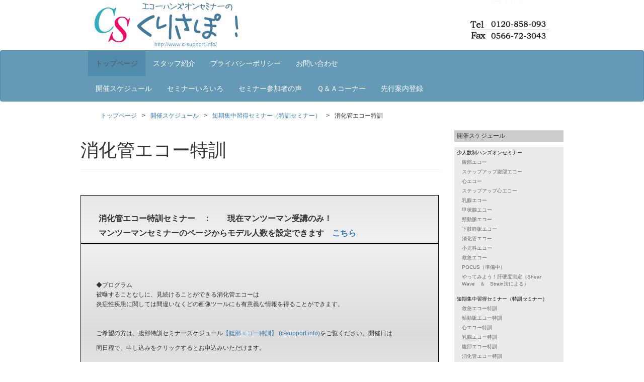

--- FILE ---
content_type: text/html; charset=UTF-8
request_url: http://www.c-support.info/schedule/short/short-syoukakan/
body_size: 11323
content:
<!DOCTYPE HTML PUBLIC "-//W3C//DTD HTML 4.01 Transitional//EN" "http://www.w3.org/TR/html4/loose.dtd">
<html lang="ja">
<head>
<meta http-equiv="Content-Type" content="text/html; charset=UTF-8">
<meta http-equiv="Content-Style-Type" content="text/css">
    <meta http-equiv="X-UA-Compatible" content="IE=edge">
    <meta name="viewport" content="width=device-width, initial-scale=1">
<META name="Keywords" content="腹部,エコー,心,頚動脈,乳腺,セミナー,超音波,検査士,実技">
<META name="description" content="腹部エコーや心エコーなどのハンズオンセミナーならくりさぽ！へ。医療に関する腹部エコーや心エコーの他、頸動脈エコー、乳腺エコー、下肢エコーなどのハンズオンセミナーを催しております。">
<title>腹部エコーや心エコーはハンズオンセミナーの くりさぽ！【消化管エコー特訓】</title>
<link rel="stylesheet" href="http://www.c-support.info/wp/wp-content/themes/original-e2/style.css" type="text/css">
<link rel="canonical" href="http://www.c-support.info">
<LINK rel="SHORTCUT ICON" href="http://www.c-support.info/images/cs.ico">
<script type="text/javascript">

  var _gaq = _gaq || [];
  _gaq.push(['_setAccount', 'UA-24919989-1']);
  _gaq.push(['_trackPageview']);

  (function() {
    var ga = document.createElement('script'); ga.type = 'text/javascript'; ga.async = true;
    ga.src = ('https:' == document.location.protocol ? 'https://ssl' : 'http://www') + '.google-analytics.com/ga.js';
    var s = document.getElementsByTagName('script')[0]; s.parentNode.insertBefore(ga, s);
  })();

</script>


<meta name='robots' content='max-image-preview:large' />
<link rel="alternate" type="application/rss+xml" title="腹部エコーや心エコーはハンズオンセミナーの くりさぽ！ &raquo; 消化管エコー特訓 のコメントのフィード" href="http://www.c-support.info/schedule/short/short-syoukakan/feed/" />
<link rel="alternate" title="oEmbed (JSON)" type="application/json+oembed" href="http://www.c-support.info/wp-json/oembed/1.0/embed?url=http%3A%2F%2Fwww.c-support.info%2Fschedule%2Fshort%2Fshort-syoukakan%2F" />
<link rel="alternate" title="oEmbed (XML)" type="text/xml+oembed" href="http://www.c-support.info/wp-json/oembed/1.0/embed?url=http%3A%2F%2Fwww.c-support.info%2Fschedule%2Fshort%2Fshort-syoukakan%2F&#038;format=xml" />
<style id='wp-img-auto-sizes-contain-inline-css' type='text/css'>
img:is([sizes=auto i],[sizes^="auto," i]){contain-intrinsic-size:3000px 1500px}
/*# sourceURL=wp-img-auto-sizes-contain-inline-css */
</style>
<style id='wp-emoji-styles-inline-css' type='text/css'>

	img.wp-smiley, img.emoji {
		display: inline !important;
		border: none !important;
		box-shadow: none !important;
		height: 1em !important;
		width: 1em !important;
		margin: 0 0.07em !important;
		vertical-align: -0.1em !important;
		background: none !important;
		padding: 0 !important;
	}
/*# sourceURL=wp-emoji-styles-inline-css */
</style>
<style id='wp-block-library-inline-css' type='text/css'>
:root{--wp-block-synced-color:#7a00df;--wp-block-synced-color--rgb:122,0,223;--wp-bound-block-color:var(--wp-block-synced-color);--wp-editor-canvas-background:#ddd;--wp-admin-theme-color:#007cba;--wp-admin-theme-color--rgb:0,124,186;--wp-admin-theme-color-darker-10:#006ba1;--wp-admin-theme-color-darker-10--rgb:0,107,160.5;--wp-admin-theme-color-darker-20:#005a87;--wp-admin-theme-color-darker-20--rgb:0,90,135;--wp-admin-border-width-focus:2px}@media (min-resolution:192dpi){:root{--wp-admin-border-width-focus:1.5px}}.wp-element-button{cursor:pointer}:root .has-very-light-gray-background-color{background-color:#eee}:root .has-very-dark-gray-background-color{background-color:#313131}:root .has-very-light-gray-color{color:#eee}:root .has-very-dark-gray-color{color:#313131}:root .has-vivid-green-cyan-to-vivid-cyan-blue-gradient-background{background:linear-gradient(135deg,#00d084,#0693e3)}:root .has-purple-crush-gradient-background{background:linear-gradient(135deg,#34e2e4,#4721fb 50%,#ab1dfe)}:root .has-hazy-dawn-gradient-background{background:linear-gradient(135deg,#faaca8,#dad0ec)}:root .has-subdued-olive-gradient-background{background:linear-gradient(135deg,#fafae1,#67a671)}:root .has-atomic-cream-gradient-background{background:linear-gradient(135deg,#fdd79a,#004a59)}:root .has-nightshade-gradient-background{background:linear-gradient(135deg,#330968,#31cdcf)}:root .has-midnight-gradient-background{background:linear-gradient(135deg,#020381,#2874fc)}:root{--wp--preset--font-size--normal:16px;--wp--preset--font-size--huge:42px}.has-regular-font-size{font-size:1em}.has-larger-font-size{font-size:2.625em}.has-normal-font-size{font-size:var(--wp--preset--font-size--normal)}.has-huge-font-size{font-size:var(--wp--preset--font-size--huge)}.has-text-align-center{text-align:center}.has-text-align-left{text-align:left}.has-text-align-right{text-align:right}.has-fit-text{white-space:nowrap!important}#end-resizable-editor-section{display:none}.aligncenter{clear:both}.items-justified-left{justify-content:flex-start}.items-justified-center{justify-content:center}.items-justified-right{justify-content:flex-end}.items-justified-space-between{justify-content:space-between}.screen-reader-text{border:0;clip-path:inset(50%);height:1px;margin:-1px;overflow:hidden;padding:0;position:absolute;width:1px;word-wrap:normal!important}.screen-reader-text:focus{background-color:#ddd;clip-path:none;color:#444;display:block;font-size:1em;height:auto;left:5px;line-height:normal;padding:15px 23px 14px;text-decoration:none;top:5px;width:auto;z-index:100000}html :where(.has-border-color){border-style:solid}html :where([style*=border-top-color]){border-top-style:solid}html :where([style*=border-right-color]){border-right-style:solid}html :where([style*=border-bottom-color]){border-bottom-style:solid}html :where([style*=border-left-color]){border-left-style:solid}html :where([style*=border-width]){border-style:solid}html :where([style*=border-top-width]){border-top-style:solid}html :where([style*=border-right-width]){border-right-style:solid}html :where([style*=border-bottom-width]){border-bottom-style:solid}html :where([style*=border-left-width]){border-left-style:solid}html :where(img[class*=wp-image-]){height:auto;max-width:100%}:where(figure){margin:0 0 1em}html :where(.is-position-sticky){--wp-admin--admin-bar--position-offset:var(--wp-admin--admin-bar--height,0px)}@media screen and (max-width:600px){html :where(.is-position-sticky){--wp-admin--admin-bar--position-offset:0px}}

/*# sourceURL=wp-block-library-inline-css */
</style><style id='global-styles-inline-css' type='text/css'>
:root{--wp--preset--aspect-ratio--square: 1;--wp--preset--aspect-ratio--4-3: 4/3;--wp--preset--aspect-ratio--3-4: 3/4;--wp--preset--aspect-ratio--3-2: 3/2;--wp--preset--aspect-ratio--2-3: 2/3;--wp--preset--aspect-ratio--16-9: 16/9;--wp--preset--aspect-ratio--9-16: 9/16;--wp--preset--color--black: #000000;--wp--preset--color--cyan-bluish-gray: #abb8c3;--wp--preset--color--white: #ffffff;--wp--preset--color--pale-pink: #f78da7;--wp--preset--color--vivid-red: #cf2e2e;--wp--preset--color--luminous-vivid-orange: #ff6900;--wp--preset--color--luminous-vivid-amber: #fcb900;--wp--preset--color--light-green-cyan: #7bdcb5;--wp--preset--color--vivid-green-cyan: #00d084;--wp--preset--color--pale-cyan-blue: #8ed1fc;--wp--preset--color--vivid-cyan-blue: #0693e3;--wp--preset--color--vivid-purple: #9b51e0;--wp--preset--gradient--vivid-cyan-blue-to-vivid-purple: linear-gradient(135deg,rgb(6,147,227) 0%,rgb(155,81,224) 100%);--wp--preset--gradient--light-green-cyan-to-vivid-green-cyan: linear-gradient(135deg,rgb(122,220,180) 0%,rgb(0,208,130) 100%);--wp--preset--gradient--luminous-vivid-amber-to-luminous-vivid-orange: linear-gradient(135deg,rgb(252,185,0) 0%,rgb(255,105,0) 100%);--wp--preset--gradient--luminous-vivid-orange-to-vivid-red: linear-gradient(135deg,rgb(255,105,0) 0%,rgb(207,46,46) 100%);--wp--preset--gradient--very-light-gray-to-cyan-bluish-gray: linear-gradient(135deg,rgb(238,238,238) 0%,rgb(169,184,195) 100%);--wp--preset--gradient--cool-to-warm-spectrum: linear-gradient(135deg,rgb(74,234,220) 0%,rgb(151,120,209) 20%,rgb(207,42,186) 40%,rgb(238,44,130) 60%,rgb(251,105,98) 80%,rgb(254,248,76) 100%);--wp--preset--gradient--blush-light-purple: linear-gradient(135deg,rgb(255,206,236) 0%,rgb(152,150,240) 100%);--wp--preset--gradient--blush-bordeaux: linear-gradient(135deg,rgb(254,205,165) 0%,rgb(254,45,45) 50%,rgb(107,0,62) 100%);--wp--preset--gradient--luminous-dusk: linear-gradient(135deg,rgb(255,203,112) 0%,rgb(199,81,192) 50%,rgb(65,88,208) 100%);--wp--preset--gradient--pale-ocean: linear-gradient(135deg,rgb(255,245,203) 0%,rgb(182,227,212) 50%,rgb(51,167,181) 100%);--wp--preset--gradient--electric-grass: linear-gradient(135deg,rgb(202,248,128) 0%,rgb(113,206,126) 100%);--wp--preset--gradient--midnight: linear-gradient(135deg,rgb(2,3,129) 0%,rgb(40,116,252) 100%);--wp--preset--font-size--small: 13px;--wp--preset--font-size--medium: 20px;--wp--preset--font-size--large: 36px;--wp--preset--font-size--x-large: 42px;--wp--preset--spacing--20: 0.44rem;--wp--preset--spacing--30: 0.67rem;--wp--preset--spacing--40: 1rem;--wp--preset--spacing--50: 1.5rem;--wp--preset--spacing--60: 2.25rem;--wp--preset--spacing--70: 3.38rem;--wp--preset--spacing--80: 5.06rem;--wp--preset--shadow--natural: 6px 6px 9px rgba(0, 0, 0, 0.2);--wp--preset--shadow--deep: 12px 12px 50px rgba(0, 0, 0, 0.4);--wp--preset--shadow--sharp: 6px 6px 0px rgba(0, 0, 0, 0.2);--wp--preset--shadow--outlined: 6px 6px 0px -3px rgb(255, 255, 255), 6px 6px rgb(0, 0, 0);--wp--preset--shadow--crisp: 6px 6px 0px rgb(0, 0, 0);}:where(.is-layout-flex){gap: 0.5em;}:where(.is-layout-grid){gap: 0.5em;}body .is-layout-flex{display: flex;}.is-layout-flex{flex-wrap: wrap;align-items: center;}.is-layout-flex > :is(*, div){margin: 0;}body .is-layout-grid{display: grid;}.is-layout-grid > :is(*, div){margin: 0;}:where(.wp-block-columns.is-layout-flex){gap: 2em;}:where(.wp-block-columns.is-layout-grid){gap: 2em;}:where(.wp-block-post-template.is-layout-flex){gap: 1.25em;}:where(.wp-block-post-template.is-layout-grid){gap: 1.25em;}.has-black-color{color: var(--wp--preset--color--black) !important;}.has-cyan-bluish-gray-color{color: var(--wp--preset--color--cyan-bluish-gray) !important;}.has-white-color{color: var(--wp--preset--color--white) !important;}.has-pale-pink-color{color: var(--wp--preset--color--pale-pink) !important;}.has-vivid-red-color{color: var(--wp--preset--color--vivid-red) !important;}.has-luminous-vivid-orange-color{color: var(--wp--preset--color--luminous-vivid-orange) !important;}.has-luminous-vivid-amber-color{color: var(--wp--preset--color--luminous-vivid-amber) !important;}.has-light-green-cyan-color{color: var(--wp--preset--color--light-green-cyan) !important;}.has-vivid-green-cyan-color{color: var(--wp--preset--color--vivid-green-cyan) !important;}.has-pale-cyan-blue-color{color: var(--wp--preset--color--pale-cyan-blue) !important;}.has-vivid-cyan-blue-color{color: var(--wp--preset--color--vivid-cyan-blue) !important;}.has-vivid-purple-color{color: var(--wp--preset--color--vivid-purple) !important;}.has-black-background-color{background-color: var(--wp--preset--color--black) !important;}.has-cyan-bluish-gray-background-color{background-color: var(--wp--preset--color--cyan-bluish-gray) !important;}.has-white-background-color{background-color: var(--wp--preset--color--white) !important;}.has-pale-pink-background-color{background-color: var(--wp--preset--color--pale-pink) !important;}.has-vivid-red-background-color{background-color: var(--wp--preset--color--vivid-red) !important;}.has-luminous-vivid-orange-background-color{background-color: var(--wp--preset--color--luminous-vivid-orange) !important;}.has-luminous-vivid-amber-background-color{background-color: var(--wp--preset--color--luminous-vivid-amber) !important;}.has-light-green-cyan-background-color{background-color: var(--wp--preset--color--light-green-cyan) !important;}.has-vivid-green-cyan-background-color{background-color: var(--wp--preset--color--vivid-green-cyan) !important;}.has-pale-cyan-blue-background-color{background-color: var(--wp--preset--color--pale-cyan-blue) !important;}.has-vivid-cyan-blue-background-color{background-color: var(--wp--preset--color--vivid-cyan-blue) !important;}.has-vivid-purple-background-color{background-color: var(--wp--preset--color--vivid-purple) !important;}.has-black-border-color{border-color: var(--wp--preset--color--black) !important;}.has-cyan-bluish-gray-border-color{border-color: var(--wp--preset--color--cyan-bluish-gray) !important;}.has-white-border-color{border-color: var(--wp--preset--color--white) !important;}.has-pale-pink-border-color{border-color: var(--wp--preset--color--pale-pink) !important;}.has-vivid-red-border-color{border-color: var(--wp--preset--color--vivid-red) !important;}.has-luminous-vivid-orange-border-color{border-color: var(--wp--preset--color--luminous-vivid-orange) !important;}.has-luminous-vivid-amber-border-color{border-color: var(--wp--preset--color--luminous-vivid-amber) !important;}.has-light-green-cyan-border-color{border-color: var(--wp--preset--color--light-green-cyan) !important;}.has-vivid-green-cyan-border-color{border-color: var(--wp--preset--color--vivid-green-cyan) !important;}.has-pale-cyan-blue-border-color{border-color: var(--wp--preset--color--pale-cyan-blue) !important;}.has-vivid-cyan-blue-border-color{border-color: var(--wp--preset--color--vivid-cyan-blue) !important;}.has-vivid-purple-border-color{border-color: var(--wp--preset--color--vivid-purple) !important;}.has-vivid-cyan-blue-to-vivid-purple-gradient-background{background: var(--wp--preset--gradient--vivid-cyan-blue-to-vivid-purple) !important;}.has-light-green-cyan-to-vivid-green-cyan-gradient-background{background: var(--wp--preset--gradient--light-green-cyan-to-vivid-green-cyan) !important;}.has-luminous-vivid-amber-to-luminous-vivid-orange-gradient-background{background: var(--wp--preset--gradient--luminous-vivid-amber-to-luminous-vivid-orange) !important;}.has-luminous-vivid-orange-to-vivid-red-gradient-background{background: var(--wp--preset--gradient--luminous-vivid-orange-to-vivid-red) !important;}.has-very-light-gray-to-cyan-bluish-gray-gradient-background{background: var(--wp--preset--gradient--very-light-gray-to-cyan-bluish-gray) !important;}.has-cool-to-warm-spectrum-gradient-background{background: var(--wp--preset--gradient--cool-to-warm-spectrum) !important;}.has-blush-light-purple-gradient-background{background: var(--wp--preset--gradient--blush-light-purple) !important;}.has-blush-bordeaux-gradient-background{background: var(--wp--preset--gradient--blush-bordeaux) !important;}.has-luminous-dusk-gradient-background{background: var(--wp--preset--gradient--luminous-dusk) !important;}.has-pale-ocean-gradient-background{background: var(--wp--preset--gradient--pale-ocean) !important;}.has-electric-grass-gradient-background{background: var(--wp--preset--gradient--electric-grass) !important;}.has-midnight-gradient-background{background: var(--wp--preset--gradient--midnight) !important;}.has-small-font-size{font-size: var(--wp--preset--font-size--small) !important;}.has-medium-font-size{font-size: var(--wp--preset--font-size--medium) !important;}.has-large-font-size{font-size: var(--wp--preset--font-size--large) !important;}.has-x-large-font-size{font-size: var(--wp--preset--font-size--x-large) !important;}
/*# sourceURL=global-styles-inline-css */
</style>

<style id='classic-theme-styles-inline-css' type='text/css'>
/*! This file is auto-generated */
.wp-block-button__link{color:#fff;background-color:#32373c;border-radius:9999px;box-shadow:none;text-decoration:none;padding:calc(.667em + 2px) calc(1.333em + 2px);font-size:1.125em}.wp-block-file__button{background:#32373c;color:#fff;text-decoration:none}
/*# sourceURL=/wp-includes/css/classic-themes.min.css */
</style>
<link rel='stylesheet' id='contact-form-7-css' href='http://www.c-support.info/wp/wp-content/plugins/contact-form-7/includes/css/styles.css?ver=6.1.4' type='text/css' media='all' />
<link rel='stylesheet' id='child-pages-shortcode-css-css' href='http://www.c-support.info/wp/wp-content/themes/original-e2/css/child-pages-shortcode/style.css?ver=1.1.4' type='text/css' media='all' />
<link rel='stylesheet' id='tablepress-default-css' href='http://www.c-support.info/wp/wp-content/plugins/tablepress/css/build/default.css?ver=3.2.6' type='text/css' media='all' />
<script type='text/javascript'>
/* <![CDATA[ */
window.CKEDITOR_BASEPATH = "http://www.c-support.info/wp/wp-content/plugins/ckeditor-for-wordpress/ckeditor/";
var ckeditorSettings = { "textarea_id": "comment", "pluginPath": "http:\/\/www.c-support.info\/wp\/wp-content\/plugins\/ckeditor-for-wordpress\/", "autostart": true, "excerpt_state": false, "qtransEnabled": false, "outputFormat": { "indent": true, "breakBeforeOpen": true, "breakAfterOpen": true, "breakBeforeClose": true, "breakAfterClose": true }, "configuration": { "uiColor": "#D3D3D3", "height": "160px", "skin": "moono", "scayt_autoStartup": false, "entities": true, "entities_greek": true, "entities_latin": true, "templates_files": [ "http:\/\/www.c-support.info\/wp\/wp-content\/plugins\/ckeditor-for-wordpress\/ckeditor.templates.js" ], "contentsCss": [ "http:\/\/www.c-support.info\/wp\/wp-content\/themes\/original-e2\/style.css" ], "stylesCombo_stylesSet": "wordpress:http:\/\/www.c-support.info\/wp\/wp-content\/plugins\/ckeditor-for-wordpress\/ckeditor.styles.js", "allowedContent": true, "customConfig": "http:\/\/www.c-support.info\/wp\/wp-content\/plugins\/ckeditor-for-wordpress\/ckeditor.config.js" }, "externalPlugins": [  ], "additionalButtons": [  ] }
/* ]]> */
</script><style type="text/css">
			#content table.cke_editor { margin:0; }
			#content table.cke_editor tr td { padding:0;border:0; }
		</style><script type="text/javascript" src="http://www.c-support.info/wp/wp-includes/js/jquery/jquery.min.js?ver=3.7.1" id="jquery-core-js"></script>
<script type="text/javascript" src="http://www.c-support.info/wp/wp-includes/js/jquery/jquery-migrate.min.js?ver=3.4.1" id="jquery-migrate-js"></script>
<script type="text/javascript" src="http://www.c-support.info/wp/wp-content/themes/original-e2/script.php?ver=6.9" id="theme-script-js"></script>
<script type="text/javascript" src="http://www.c-support.info/wp/wp-content/plugins/child-pages-shortcode/js/child-pages-shortcode.min.js?ver=1.1.4" id="child-pages-shortcode-js"></script>
<script type="text/javascript" src="http://www.c-support.info/wp/wp-content/plugins/ckeditor-for-wordpress/ckeditor/ckeditor.js?t=F7J8&amp;ver=4.5.3.3" id="ckeditor-js"></script>
<script type="text/javascript" src="http://www.c-support.info/wp/wp-content/plugins/ckeditor-for-wordpress/includes/ckeditor.utils.js?t=F7J8&amp;ver=4.5.3.3" id="ckeditor.utils-js"></script>
<link rel="https://api.w.org/" href="http://www.c-support.info/wp-json/" /><link rel="alternate" title="JSON" type="application/json" href="http://www.c-support.info/wp-json/wp/v2/pages/92" /><link rel="EditURI" type="application/rsd+xml" title="RSD" href="http://www.c-support.info/wp/xmlrpc.php?rsd" />
<meta name="generator" content="WordPress 6.9" />
<link rel="canonical" href="http://www.c-support.info/schedule/short/short-syoukakan/" />
<link rel='shortlink' href='http://www.c-support.info/?p=92' />
</head>
<body>
<!-- header -->
    <div class="container">
	<div class="row">
	  <div class="col-md-9"><h1 title="エコーハンズオンセミナーのくりさぽ！" style="margin:0;"><a href="http://www.c-support.info/"><img src="http://www.c-support.info/wp/wp-content/themes/original-e2/images/header/header_name.gif" border="0" alt="エコーハンズオンセミナーのくりさぽ！"></a></h1></div>
	  <div class="col-md-3 hidden-xs hidden-sm hidden-md"><p title="くりさぽ！"><img src="http://www.c-support.info/wp/wp-content/themes/original-e2//images/header/header_tel.gif" border="0" alt="くりさぽ！"></p></div>
	</div>
    </div>
<!-- header -->

<!-- nav -->
    <nav class="navbar navbar-default">
      <div class="container">
        <div class="navbar-header">
          <button type="button" class="navbar-toggle collapsed" data-toggle="collapse" data-target="#navbar" aria-expanded="false" aria-controls="navbar">
            <span class="sr-only">Toggle navigation</span>
            <span class="icon-bar"></span>
            <span class="icon-bar"></span>
            <span class="icon-bar"></span>
          </button>
          <a class="navbar-brand" href="http://www.c-support.info/">くりさぽ！</a>
        </div>
        <div id="navbar" class="collapse navbar-collapse">
          <ul class="nav navbar-nav">
            <li class="active"><a href="http://www.c-support.info/">トップページ</a></li>
            <!--<li><a href="http://www.c-support.info/事業概要/">事業概要</a></li>-->
            <li><a href="http://www.c-support.info/スタッフ紹介/">スタッフ紹介</a></li>
            <li><a href="http://www.c-support.info/policy/">プライバシーポリシー</a></li>
            <li><a href="mailto:admin@c-support.info">お問い合わせ</a></li>
          </ul>
          <ul class="nav navbar-nav">
            <li><a href="http://www.c-support.info/schedule/">開催スケジュール</a></li>
            <li><a href="http://www.c-support.info/goods/">セミナーいろいろ</a></li>
            <li><a href="http://www.c-support.info/koe/">セミナー参加者の声</a></li>
            <li><a href="http://www.c-support.info/qanda/">Ｑ＆Ａコーナー</a></li>
            <li><a href="http://www.c-support.info/annai/">先行案内登録</a></li>
          </ul>
          <ul class="nav navbar-nav  navbar-right hidden-lg">
            <li><a href="tel:0120-858-093">TEL：0120-858-093</a></li>
          </ul>
        </div>
      </div>
    </nav>
<!-- nav -->

<div class="container">
<div id="pankuzu" class="clearFix">
<nav id="bread-crumb" class="bread_crumb">
	<ul>
		<li class="level-1 top"><a href="http://www.c-support.info/">トップページ</a></li>
		<li class="level-2 sub"><a href="http://www.c-support.info/schedule/">開催スケジュール</a></li>
		<li class="level-3 sub"><a href="http://www.c-support.info/schedule/short/">短期集中習得セミナー（特訓セミナー）</a></li>
		<li class="level-4 sub tail current">消化管エコー特訓</li>
	</ul>
</nav>
</div>
</div>

<!-- contents -->
<div class="container" id="contents">

<div class="row">
<div class="col-md-9">

       <article>
         <header class="page-header">
           <h1 class="page-title">消化管エコー特訓</h1>
         </header>
         <selection class="entry-content">
           <p>
	&nbsp;
</p>
<table border="0" class="hyounai tbl_back" style="width: 100%;">
<tbody>
<tr>
<th align="left" class="hyou_midasi" colspan="4">
<p>
					&nbsp;
				</p>
<p>
					　　消化管エコー特訓セミナー　：　　現在マンツーマン受講のみ！
				</p>
<p>
					　　マンツーマンセミナーのページからモデル人数を設定できます　<a href="http://www.c-support.info/schedule/short/short-night/">こちら</a>
				</p>
</th>
</tr>
<tr>
<th align="left" class="hyou_cyumidasi" colspan="4">
<p class="midasi">
					&nbsp;
				</p>
<p>
					&nbsp;
				</p>
<p>
					◆プログラム<br />
					被曝することなしに、見続けることができる消化管エコーは<br />
					炎症性疾患に関しては間違いなくどの画像ツールにも有意義な情報を得ることができます。
				</p>
<p>
					&nbsp;
				</p>
<p>
					ご希望の方は、腹部特訓セミナースケジュール<a href="http://www.c-support.info/schedule/short/short-hukubu2/">【腹部エコー特訓】 (c-support.info)</a>をご覧ください。開催日は
				</p>
<p>
					同日程で、申し込みをクリックするとお申込みいただけます。
				</p>
<p>
					&nbsp;
				</p>
<p>
					＊モデル4名のうち一人以上は虫垂のある方を準備できますが、全ての方を虫垂ありで揃えることはできません。
				</p>
<p>
					<span style="color: rgb(255, 0, 0);">　</span>
				</p>
<p>
					愛知会場：JRまたは新幹線三河安城駅より徒歩1分
				</p>
<p>
					&nbsp;
				</p>
<p>
					&nbsp;
				</p>
</th>
</tr>
<tr>
<td style="text-align: center;">
				&nbsp;
			</td>
<td style="text-align: center;">
				開催日
			</td>
<td style="text-align: center;">
				開催場所
			</td>
<td align="center">
				申込み
			</td>
</tr>
<tr>
<td style="text-align: center;">
				&nbsp;
			</td>
<td style="text-align: center;">
				&nbsp;
			</td>
<td style="text-align: center;">
				&nbsp;
			</td>
<td align="center">
				&nbsp;
			</td>
</tr>
<tr>
<td align="center">
				&nbsp;
			</td>
<td align="left">
				&nbsp;
			</td>
<td align="center">
				&nbsp;
			</td>
<td align="center">
				&nbsp;
			</td>
</tr>
<tr>
<td align="center">
				&nbsp;
			</td>
<td align="left">
				&nbsp;
			</td>
<td align="center">
				&nbsp;
			</td>
<td align="center">
				&nbsp;
			</td>
</tr>
<tr>
<td align="center">
				&nbsp;
			</td>
<td align="left">
				&nbsp;
			</td>
<td align="center">
				&nbsp;
			</td>
<td align="center">
				&nbsp;
			</td>
</tr>
<tr>
<td align="center">
				&nbsp;
			</td>
<td align="left">
				&nbsp;
			</td>
<td align="center">
				&nbsp;
			</td>
<td align="center">
				&nbsp;
			</td>
</tr>
<tr>
<td align="center">
				&nbsp;
			</td>
<td align="left">
				&nbsp;
			</td>
<td align="center">
				&nbsp;
			</td>
<td align="center">
				&nbsp;
			</td>
</tr>
<tr>
<td align="center">
				&nbsp;
			</td>
<td align="left">
				&nbsp;
			</td>
<td align="center">
				&nbsp;
			</td>
<td align="center">
				&nbsp;
			</td>
</tr>
</tbody>
</table>
<table border="0" style="width: 100%;">
<tbody>
<tr>
<td align="right" class="hyounai">
				<a href="http://www.c-support.info/schedule/">開催スケジュール一覧へ戻る</a></p>
<p>
					&nbsp;
				</p>
<p>
					&nbsp;
				</p>
<p>
					&nbsp;
				</p>
<p>
					&nbsp;
				</p>
<p>
					&nbsp;
				</p>
<p>
					&nbsp;
				</p>
<p>
					&nbsp;
				</p>
<p>
					&nbsp;
				</p>
<p>
					&nbsp;
				</p>
<p>
					&nbsp;
				</p>
<p>
					&nbsp;
				</p>
<p>
					&nbsp;
				</p>
<p>
					&nbsp;
				</p>
<p>
					&nbsp;
				</p>
<p>
					&nbsp;
				</p>
<p>
					&nbsp;
				</p>
<p>
					&nbsp;
				</p>
<p>
					&nbsp;
				</p>
<p>
					&nbsp;
				</p>
<p>
					&nbsp;
				</p>
<p>
					&nbsp;
				</p>
<p>
					&nbsp;
				</p>
<p>
					&nbsp;
				</p>
<p>
					&nbsp;
				</p>
<p>
					&nbsp;
				</p>
<p>
					&nbsp;
				</p>
<p>
					&nbsp;
				</p>
<p>
					&nbsp;
				</p>
<p>
					&nbsp;
				</p>
<p>
					&nbsp;
				</p>
<p>
					&nbsp;
				</p>
<p>
					&nbsp;
				</p>
<p>
					&nbsp;
				</p>
<p>
					&nbsp;
				</p>
<p>
					&nbsp;
				</p>
<p>
					&nbsp;
				</p>
<p>
					&nbsp;
				</p>
<p>
					&nbsp;
				</p>
<p>
					&nbsp;
				</p>
<p>
					&nbsp;
				</p>
<p>
					&nbsp;
				</p>
<p>
					&nbsp;
				</p>
<p>
					&nbsp;
				</p>
<p>
					&nbsp;
				</p>
<p>
					&nbsp;
				</p>
<p>
					&nbsp;
				</p>
<p>
					&nbsp;
				</p>
<p>
					&nbsp;
				</p>
<p>
					&nbsp;
				</p>
<p>
					&nbsp;
				</p>
<p>
					&nbsp;
				</p>
<p>
					&nbsp;
				</p>
<p>
					&nbsp;
				</p>
<p>
					&nbsp;
				</p>
<p>
					&nbsp;
				</p>
<p>
					&nbsp;
				</p>
<p>
					&nbsp;
				</p>
<p>
					&nbsp;
				</p>
<p>
					&nbsp;
				</p>
<p>
					&nbsp;
				</p>
<p>
					&nbsp;
				</p>
<p>
					&nbsp;
				</p>
<p>
					&nbsp;
				</p>
<p>
					&nbsp;
				</p>
<p>
					&nbsp;
				</p>
<p>
					&nbsp;
				</p>
<p>
					&nbsp;
				</p>
<p>
					&nbsp;
				</p>
<p>
					&nbsp;
				</p>
<p>
					&nbsp;
				</p>
<p>
					&nbsp;
				</p>
<p>
					&nbsp;
				</p>
<p>
					&nbsp;
				</p>
<p>
					&nbsp;
				</p>
<p>
					&nbsp;
				</p>
<p>
					&nbsp;
				</p>
<p>
					&nbsp;
				</p>
<p>
					&nbsp;
				</p>
<p>
					&nbsp;
				</p>
<p>
					&nbsp;
				</p>
<p>
					&nbsp;
				</p>
<p>
					&nbsp;
				</p>
<p>
					&nbsp;
				</p>
<p>
					&nbsp;
				</p>
<p>
					&nbsp;
				</p>
<p>
					&nbsp;
				</p>
<p>
					&nbsp;
				</p>
<p>
					&nbsp;
				</p>
<p>
					&nbsp;
				</p>
<p>
					&nbsp;
				</p>
<p>
					&nbsp;
				</p>
<p>
					&nbsp;
				</p>
<p>
					&nbsp;
				</p>
<p>
					&nbsp;
				</p>
<p>
					&nbsp;
				</p>
<p>
					&nbsp;
				</p>
<p>
					&nbsp;
				</p>
<p>
					&nbsp;
				</p>
<p>
					&nbsp;
				</p>
<p>
					&nbsp;
				</p>
<p>
					&nbsp;
				</p>
<p>
					&nbsp;
				</p>
<p>
					&nbsp;
				</p>
<p>
					&nbsp;
				</p>
<p>
					&nbsp;
				</p>
<p>
					&nbsp;
				</p>
<p>
					&nbsp;
				</p>
<p>
					&nbsp;
				</p>
<p>
					&nbsp;
				</p>
<p>
					&nbsp;
				</p>
<p>
					&nbsp;
				</p>
<p>
					&nbsp;
				</p>
<p>
					&nbsp;
				</p>
<p>
					&nbsp;
				</p>
<p>
					&nbsp;
				</p>
<p>
					&nbsp;
				</p>
<p>
					&nbsp;
				</p>
<p>
					&nbsp;
				</p>
<p>
					&nbsp;
				</p>
<p>
					&nbsp;
				</p>
<p>
					&nbsp;
				</p>
<p>
					&nbsp;
				</p>
<p>
					&nbsp;
				</p>
<p>
					&nbsp;
				</p>
<p>
					&nbsp;
				</p>
<p>
					&nbsp;
				</p>
<p>
					&nbsp;
				</p>
<p>
					&nbsp;
				</p>
<p>
					&nbsp;
				</p>
<p>
					&nbsp;
				</p>
<p>
					&nbsp;
				</p>
<p>
					&nbsp;
				</p>
<p>
					&nbsp;
				</p>
<p>
					&nbsp;
				</p>
<p>
					&nbsp;
				</p>
<p>
					&nbsp;
				</p>
<p>
					&nbsp;
				</p>
<p>
					&nbsp;
				</p>
<p>
					&nbsp;
				</p>
<p>
					&nbsp;
				</p>
<p>
					&nbsp;
				</p>
<p>
					&nbsp;
				</p>
<p>
					&nbsp;
				</p>
<p>
					&nbsp;
				</p>
<p>
					&nbsp;
				</p>
<p>
					&nbsp;
				</p>
<p>
					&nbsp;
				</p>
<p>
					&nbsp;
				</p>
<p>
					&nbsp;
				</p>
<p>
					&nbsp;
				</p>
<p>
					&nbsp;
				</p>
<p>
					&nbsp;
				</p>
<p>
					&nbsp;
				</p>
<p>
					&nbsp;
				</p>
<p>
					&nbsp;
				</p>
<p>
					&nbsp;
				</p>
<p>
					&nbsp;
				</p>
<p>
					&nbsp;
				</p>
<p>
					&nbsp;
				</p>
<p>
					&nbsp;
				</p>
<p>
					&nbsp;
				</p>
<p>
					&nbsp;
				</p>
<p>
					&nbsp;
				</p>
<p>
					&nbsp;
				</p>
<p>
					&nbsp;
				</p>
<p>
					&nbsp;
				</p>
<p>
					&nbsp;
				</p>
<p>
					&nbsp;
				</p>
<p>
					&nbsp;
				</p>
<p>
					&nbsp;
				</p>
<p>
					&nbsp;
				</p>
<p>
					&nbsp;
				</p>
<p>
					&nbsp;
				</p>
<p>
					&nbsp;
				</p>
<p>
					&nbsp;
				</p>
<p>
					&nbsp;
				</p>
<p>
					&nbsp;
				</p>
<p>
					&nbsp;
				</p>
<p>
					&nbsp;
				</p>
<p>
					&nbsp;
				</p>
<p>
					&nbsp;
				</p>
<p>
					&nbsp;
				</p>
<p>
					&nbsp;
				</p>
<p>
					&nbsp;
				</p>
<p>
					&nbsp;
				</p>
<p>
					&nbsp;
				</p>
<p>
					&nbsp;
				</p>
<p>
					&nbsp;
				</p>
<p>
					&nbsp;
				</p>
<p>
					&nbsp;
				</p>
<p>
					&nbsp;
				</p>
<p>
					&nbsp;
				</p>
<p>
					&nbsp;
				</p>
<p>
					&nbsp;
				</p>
<p>
					&nbsp;
				</p>
<p>
					&nbsp;
				</p>
<p>
					&nbsp;
				</p>
<p>
					&nbsp;
				</p>
<p>
					&nbsp;
				</p>
<p>
					&nbsp;
				</p>
<p>
					&nbsp;
				</p>
<p>
					&nbsp;
				</p>
<p>
					&nbsp;
				</p>
<p>
					&nbsp;
				</p>
<p>
					&nbsp;
				</p>
<p>
					&nbsp;
				</p>
<p>
					&nbsp;
				</p>
<p>
					&nbsp;
				</p>
<p>
					&nbsp;
				</p>
<p>
					&nbsp;
				</p>
<p>
					&nbsp;
				</p>
<p>
					&nbsp;
				</p>
<p>
					&nbsp;
				</p>
<p>
					&nbsp;
				</p>
<p>
					&nbsp;
				</p>
<p>
					&nbsp;
				</p>
<p>
					&nbsp;
				</p>
<p>
					&nbsp;
				</p>
<p>
					&nbsp;
				</p>
<p>
					&nbsp;
				</p>
<p>
					&nbsp;
				</p>
<p>
					&nbsp;
				</p>
<p>
					&nbsp;
				</p>
<p>
					&nbsp;
				</p>
<p>
					&nbsp;
				</p>
<p>
					&nbsp;
				</p>
<p>
					&nbsp;
				</p>
<p>
					&nbsp;
				</p>
<p>
					&nbsp;
				</p>
<p>
					&nbsp;
				</p>
<p>
					&nbsp;
				</p>
<p>
					&nbsp;
				</p>
<p>
					&nbsp;
				</p>
<p>
					&nbsp;
				</p>
<p>
					&nbsp;
				</p>
<p>
					&nbsp;
				</p>
<p>
					&nbsp;
				</p>
<p>
					&nbsp;
				</p>
<p>
					&nbsp;
				</p>
<p>
					&nbsp;
				</p>
<p>
					&nbsp;
				</p>
<p>
					&nbsp;
				</p>
<p>
					&nbsp;
				</p>
<p>
					&nbsp;
				</p>
<p>
					&nbsp;
				</p>
<p>
					&nbsp;
				</p>
<p>
					&nbsp;
				</p>
<p>
					&nbsp;
				</p>
<p>
					&nbsp;
				</p>
<p>
					&nbsp;
				</p>
<p>
					&nbsp;
				</p>
<p>
					&nbsp;
				</p>
<p>
					&nbsp;
				</p>
<p>
					&nbsp;
				</p>
<p>
					&nbsp;
				</p>
<p>
					&nbsp;
				</p>
<p>
					&nbsp;
				</p>
<p>
					&nbsp;
				</p>
<p>
					&nbsp;
				</p>
<p>
					&nbsp;
				</p>
<p>
					&nbsp;
				</p>
<p>
					&nbsp;
				</p>
<p>
					&nbsp;
				</p>
<p>
					&nbsp;
				</p>
<p>
					&nbsp;
				</p>
<p>
					&nbsp;
				</p>
<p>
					&nbsp;
				</p>
<p>
					&nbsp;
				</p>
<p>
					&nbsp;
				</p>
<p>
					&nbsp;
				</p>
<p>
					&nbsp;
				</p>
<p>
					&nbsp;
				</p>
<p>
					&nbsp;
				</p>
<p>
					&nbsp;
				</p>
<p>
					&nbsp;
				</p>
<p>
					&nbsp;
				</p>
<p>
					&nbsp;
				</p>
<p>
					&nbsp;
				</p>
<p>
					&nbsp;
				</p>
<p>
					&nbsp;
				</p>
<p>
					&nbsp;
				</p>
<p>
					&nbsp;
				</p>
<p>
					&nbsp;
				</p>
<p>
					&nbsp;
				</p>
<p>
					&nbsp;
				</p>
<p>
					&nbsp;
				</p>
<p>
					&nbsp;
				</p>
<p>
					&nbsp;
				</p>
<p>
					&nbsp;
				</p>
<p>
					&nbsp;
				</p>
<p>
					&nbsp;
				</p>
<p>
					&nbsp;
				</p>
<p>
					&nbsp;
				</p>
<p>
					&nbsp;
				</p>
<p>
					&nbsp;
				</p>
<p>
					&nbsp;
				</p>
<p>
					&nbsp;
				</p>
<p>
					&nbsp;
				</p>
<p>
					&nbsp;
				</p>
<p>
					&nbsp;
				</p>
<p>
					&nbsp;
				</p>
<p>
					&nbsp;
				</p>
<p>
					&nbsp;
				</p>
<p>
					&nbsp;
				</p>
<p>
					&nbsp;
				</p>
<p>
					&nbsp;
				</p>
<p>
					&nbsp;
				</p>
<p>
					&nbsp;
				</p>
<p>
					&nbsp;
				</p>
<p>
					&nbsp;
				</p>
<p>
					&nbsp;
				</p>
<p>
					&nbsp;
				</p>
<p>
					&nbsp;
				</p>
<p>
					&nbsp;
				</p>
<p>
					&nbsp;
				</p>
<p>
					&nbsp;
				</p>
<p>
					&nbsp;
				</p>
<p>
					&nbsp;
				</p>
<p>
					&nbsp;
				</p>
<p>
					&nbsp;
				</p>
<p>
					&nbsp;
				</p>
<p>
					&nbsp;
				</p>
<p>
					&nbsp;
				</p>
<p>
					&nbsp;
				</p>
<p>
					&nbsp;
				</p>
<p>
					&nbsp;
				</p>
<p>
					&nbsp;
				</p>
<p>
					&nbsp;
				</p>
<p>
					&nbsp;
				</p>
<p>
					&nbsp;
				</p>
<p>
					&nbsp;
				</p>
<p>
					&nbsp;
				</p>
<p>
					&nbsp;
				</p>
<p>
					&nbsp;
				</p>
<p>
					&nbsp;
				</p>
<p>
					&nbsp;
				</p>
<p>
					&nbsp;
				</p>
<p>
					&nbsp;
				</p>
<p>
					&nbsp;
				</p>
<p>
					&nbsp;
				</p>
<p>
					&nbsp;
				</p>
<p>
					&nbsp;
				</p>
<p>
					&nbsp;
				</p>
<p>
					&nbsp;
				</p>
<p>
					&nbsp;
				</p>
<p>
					&nbsp;
				</p>
<p>
					&nbsp;
				</p>
<p>
					&nbsp;
				</p>
<p>
					&nbsp;
				</p>
<p>
					&nbsp;
				</p>
<p>
					&nbsp;
				</p>
<p>
					&nbsp;
				</p>
<p>
					&nbsp;
				</p>
<p>
					&nbsp;
				</p>
<p>
					&nbsp;
				</p>
<p>
					&nbsp;
				</p>
<p>
					&nbsp;
				</p>
<p>
					&nbsp;
				</p>
<p>
					&nbsp;
				</p>
<p>
					&nbsp;
				</p>
<p>
					&nbsp;
				</p>
<p>
					&nbsp;
				</p>
<p>
					&nbsp;
				</p>
<p>
					&nbsp;
				</p>
<p>
					&nbsp;
				</p>
<p>
					&nbsp;
				</p>
<p>
					&nbsp;
				</p>
<p>
					&nbsp;
				</p>
<p>
					&nbsp;
				</p>
<p>
					&nbsp;
				</p>
<p>
					&nbsp;
				</p>
<p>
					&nbsp;
				</p>
<p>
					&nbsp;
				</p>
<p>
					&nbsp;
				</p>
<p>
					&nbsp;
				</p>
<p>
					&nbsp;
				</p>
<p>
					&nbsp;
				</p>
<p>
					&nbsp;
				</p>
<p>
					&nbsp;
				</p>
<p>
					&nbsp;
				</p>
<p>
					&nbsp;
				</p>
<p>
					&nbsp;
				</p>
<p>
					&nbsp;
				</p>
<p>
					&nbsp;
				</p>
<p>
					&nbsp;
				</p>
<p>
					&nbsp;
				</p>
<p>
					&nbsp;
				</p>
<p>
					&nbsp;
				</p>
<p>
					&nbsp;
				</p>
<p>
					&nbsp;
				</p>
<p>
					&nbsp;
				</p>
<p>
					&nbsp;
				</p>
<p>
					&nbsp;
				</p>
<p>
					&nbsp;
				</p>
<p>
					&nbsp;
				</p>
<p>
					&nbsp;
				</p>
<p>
					&nbsp;
				</p>
<p>
					&nbsp;
				</p>
<p>
					&nbsp;
				</p>
<p>
					&nbsp;
				</p>
<p>
					&nbsp;
				</p>
<p>
					&nbsp;
				</p>
<p>
					&nbsp;
				</p>
<p>
					&nbsp;
				</p>
<p>
					&nbsp;
				</p>
<p>
					&nbsp;
				</p>
<p>
					&nbsp;
				</p>
<p>
					&nbsp;
				</p>
<p>
					&nbsp;
				</p>
<p>
					&nbsp;
				</p>
<p>
					&nbsp;
				</p>
<p>
					&nbsp;
				</p>
<p>
					&nbsp;
				</p>
<p>
					&nbsp;
				</p>
<p>
					&nbsp;
				</p>
<p>
					&nbsp;
				</p>
<p>
					&nbsp;
				</p>
<p>
					&nbsp;
				</p>
<p>
					&nbsp;
				</p>
<p>
					&nbsp;
				</p>
<p>
					&nbsp;
				</p>
<p>
					&nbsp;
				</p>
<p>
					&nbsp;
				</p>
<p>
					&nbsp;
				</p>
<p>
					&nbsp;
				</p>
<p>
					&nbsp;
				</p>
<p>
					&nbsp;
				</p>
<p>
					&nbsp;
				</p>
<p>
					&nbsp;
				</p>
<p>
					&nbsp;
				</p>
<p>
					&nbsp;
				</p>
<p>
					&nbsp;
				</p>
<p>
					&nbsp;
				</p>
<p>
					&nbsp;
				</p>
<p>
					&nbsp;
				</p>
<p>
					&nbsp;
				</p>
<p>
					&nbsp;
				</p>
<p>
					&nbsp;
				</p>
<p>
					&nbsp;
				</p>
<p>
					&nbsp;
				</p>
<p>
					&nbsp;
				</p>
<p>
					&nbsp;
				</p>
<p>
					&nbsp;
				</p>
<p>
					&nbsp;
				</p>
<p>
					&nbsp;
				</p>
<p>
					&nbsp;
				</p>
<p>
					&nbsp;
				</p>
<p>
					&nbsp;
				</p>
<p>
					&nbsp;
				</p>
<p>
					&nbsp;
				</p>
<p>
					&nbsp;
				</p>
<p>
					&nbsp;
				</p>
<p>
					&nbsp;
				</p>
<p>
					&nbsp;
				</p>
<p>
					&nbsp;
				</p>
<p>
					&nbsp;
				</p>
<p>
					&nbsp;
				</p>
<p>
					&nbsp;
				</p>
</td>
</tr>
</tbody>
</table>
         </selection>
       </article>

</div>
<div class="col-md-3">

<div class="subnavi">
<aside id="sub_navi-2" class="widget-container sub_navi-widget">
<h1 class="widget-title">開催スケジュール</h1>
<ul class="sub_navi">
<li class="page_item page-item-62 page_item_has_children"><a href="http://www.c-support.info/schedule/small/">少人数制ハンズオンセミナー</a>
<ul class='children'>
	<li class="page_item page-item-65"><a href="http://www.c-support.info/schedule/small/small-hukubu/">腹部エコー</a></li>
	<li class="page_item page-item-9880"><a href="http://www.c-support.info/schedule/small/stephukubu/">ステップアップ腹部エコー</a></li>
	<li class="page_item page-item-69"><a href="http://www.c-support.info/schedule/small/small-sin/">心エコー</a></li>
	<li class="page_item page-item-2353"><a href="http://www.c-support.info/schedule/small/en2000-zagaku/">ステップアップ心エコー</a></li>
	<li class="page_item page-item-76"><a href="http://www.c-support.info/schedule/small/small-nyuusen/">乳腺エコー</a></li>
	<li class="page_item page-item-78"><a href="http://www.c-support.info/schedule/small/small-kouzyousen/">甲状腺エコー</a></li>
	<li class="page_item page-item-71"><a href="http://www.c-support.info/schedule/small/small-keidoumyaku/">頸動脈エコー</a></li>
	<li class="page_item page-item-80"><a href="http://www.c-support.info/schedule/small/small-kasi/">下肢静脈エコー</a></li>
	<li class="page_item page-item-67"><a href="http://www.c-support.info/schedule/small/small-syoukakan/">消化管エコー</a></li>
	<li class="page_item page-item-9857"><a href="http://www.c-support.info/schedule/small/syouni/">小児科エコー</a></li>
	<li class="page_item page-item-1246"><a href="http://www.c-support.info/schedule/small/small-pocket/">救急エコー</a></li>
	<li class="page_item page-item-21463"><a href="http://www.c-support.info/schedule/small/pocus/">POCUS（準備中）</a></li>
	<li class="page_item page-item-12523"><a href="http://www.c-support.info/schedule/small/kankoudo/">やってみよう！肝硬度測定（Shear　Wave　＆　Strain法による）</a></li>
</ul>
</li>
<li class="page_item page-item-82 page_item_has_children current_page_ancestor current_page_parent"><a href="http://www.c-support.info/schedule/short/">短期集中習得セミナー（特訓セミナー）</a>
<ul class='children'>
	<li class="page_item page-item-5098"><a href="http://www.c-support.info/schedule/short/fast-training/">救急エコー特訓</a></li>
	<li class="page_item page-item-88"><a href="http://www.c-support.info/schedule/short/short-keidoumyaku/">頸動脈エコー特訓</a></li>
	<li class="page_item page-item-13538"><a href="http://www.c-support.info/schedule/short/short-sin2/">心エコー特訓</a></li>
	<li class="page_item page-item-90"><a href="http://www.c-support.info/schedule/short/short-nyuusen/">乳腺エコー特訓</a></li>
	<li class="page_item page-item-13543"><a href="http://www.c-support.info/schedule/short/short-hukubu2/">腹部エコー特訓</a></li>
	<li class="page_item page-item-92 current_page_item"><a href="http://www.c-support.info/schedule/short/short-syoukakan/" aria-current="page">消化管エコー特訓</a></li>
	<li class="page_item page-item-773"><a href="http://www.c-support.info/schedule/short/short-kangosi/">下肢静脈エコー特訓セミナー</a></li>
	<li class="page_item page-item-112"><a href="http://www.c-support.info/schedule/short/short_sminar/">甲状腺エコー特訓セミナー</a></li>
	<li class="page_item page-item-3305"><a href="http://www.c-support.info/schedule/short/small-undo1/">運動器エコー特訓セミナー</a></li>
	<li class="page_item page-item-94"><a href="http://www.c-support.info/schedule/short/short-night/">マンツーマンセミナー</a></li>
	<li class="page_item page-item-130"><a href="http://www.c-support.info/schedule/short/goods04/">出張セミナー</a></li>
	<li class="page_item page-item-13348"><a href="http://www.c-support.info/schedule/short/chihou/">地方開催専用　マンツーマンセミナー</a></li>
	<li class="page_item page-item-736"><a href="http://www.c-support.info/schedule/short/jibun-sono2/">追加特訓セミナー</a></li>
</ul>
</li>
<li class="page_item page-item-14840 page_item_has_children"><a href="http://www.c-support.info/schedule/kai/">開業医さん向き！エコーセミナー</a>
<ul class='children'>
	<li class="page_item page-item-14843"><a href="http://www.c-support.info/schedule/kai/kai_sin/">開業医さんのためのピンポイントエコーセミナー（心エコー編）</a></li>
	<li class="page_item page-item-14847"><a href="http://www.c-support.info/schedule/kai/kai_huku_syo/">開業医さんのためのピンポイントエコーセミナー（腹部+消化管エコー編）</a></li>
	<li class="page_item page-item-14850"><a href="http://www.c-support.info/schedule/kai/kai_kei_kou/">開業医さんのためのピンポイントエコーセミナー（頸動脈+甲状腺エコー編）</a></li>
</ul>
</li>
<li class="page_item page-item-100 page_item_has_children"><a href="http://www.c-support.info/schedule/first/">看護師さん向き！エコーセミナー（もちろん、医師・技師さんの参加もOKです入門者向き！）</a>
<ul class='children'>
	<li class="page_item page-item-9468"><a href="http://www.c-support.info/schedule/first/kango_zagaku/">看護師さんのためのエコー講座（座学）</a></li>
	<li class="page_item page-item-15007"><a href="http://www.c-support.info/schedule/first/kangosi_trial_seminar/">看護師さんのためのトライアルエコーセミナー</a></li>
	<li class="page_item page-item-102"><a href="http://www.c-support.info/schedule/first/first-hukubu/">はじめての腹部エコーセミナー</a></li>
	<li class="page_item page-item-104"><a href="http://www.c-support.info/schedule/first/first-sin/">はじめての心エコーセミナー</a></li>
	<li class="page_item page-item-756"><a href="http://www.c-support.info/schedule/first/first-kouzyousen/">はじめての頸動脈エコーセミナー</a></li>
</ul>
</li>
<li class="page_item page-item-108 page_item_has_children"><a href="http://www.c-support.info/schedule/special/">特別講座</a>
<ul class='children'>
	<li class="page_item page-item-5151"><a href="http://www.c-support.info/schedule/special/toku_kou/">コーチング</a></li>
	<li class="page_item page-item-741"><a href="http://www.c-support.info/schedule/special/jibun-sono3/">やさしい超音波装置の調整方法～エコーの上手な弾き方</a></li>
	<li class="page_item page-item-98"><a href="http://www.c-support.info/schedule/special/jibun-sono1/">腹部エコーじぶん検定</a></li>
	<li class="page_item page-item-96"><a href="http://www.c-support.info/schedule/special/jibun/">エコーセミナー患者役スタッフ募集中！</a></li>
	<li class="page_item page-item-11741"><a href="http://www.c-support.info/schedule/special/syourei/">症例検討会</a></li>
</ul>
</li>
</ul>
</aside>
</div>
<p class="all_mb20"><A href="http://www.c-support.info/koe/" target="_top"><img src="http://www.c-support.info/wp/wp-content/themes/original-e2/images/sidenavi/left-210x70btn01.gif" width="210" height="70" border="0" alt="セミナー参加者の声" class="sp_990"></A></p>
<div class="sidenavi_kadomaru1">
<h3>予約困難と予想されるセミナーの案内やご登録いただいている方に先行にご案内いたしております。</h3>
<ul class="clearFix">
<li><A href="http://www.c-support.info/annai/" target="_top"><img src="http://www.c-support.info/wp/wp-content/uploads/2019/04/left-185x65btn01.jpg" width="185" height="65" border="0"></A></li>
<li><A href="http://www.c-support.info/gentei/" target="_top"><img src="http://www.c-support.info/wp/wp-content/uploads/2024/03/240324.jpg" width="185" height="65" border="0"></A></li>
<li><A href="http://www.c-support.info/dogecho/" target="_blank"><img src="http://www.c-support.info/wp/wp-content/themes/original-e2/images/sidenavi/left-185x65btn02.jpg" width="185" height="100" border="0"></A></li>
<li><A href="http://sensei.c-support.info/" target="_top"><img src="http://www.c-support.info/wp/wp-content/themes/original-e2/images/sidenavi/echo.jpg" width="185" height="100" border="0"></A></li>
</ul>
</div>
<p class="all_mb20"><a href="http://www.c-support.info/open/" target="_blank"><img src="http://www.c-support.info/wp/wp-content/uploads/2019/05/open.png" width="210" height="70" border="0" alt="" class="sp_990"></a></p>
<!-- <p class="all_mb20"><a href="http://www.c-support.info/hanabai/" target="_blank"><img src="http://www.c-support.info/wp/wp-content/uploads/2020/09/200907cyuko.png" width="210" height="70" border="0" alt="" class="sp_990"></a></p> -->
<div class="sidenavi_kadomaru1">
<h3>メニュー</h3>
<ul class="clearFix">
<li><A href="http://www.c-support.info/schedule/" target="_top">・ 開催スケジュール</A></li>
<li><A href="http://www.c-support.info/goods/" target="_top">・ セミナーいろいろ</A></li>
<li><A href="http://www.c-support.info/koe/" target="_top">・ セミナー参加者の声</A></li>
<li><A href="http://www.c-support.info/text/" target="_top">・ 取扱商品</A></li>
<li><A href="http://www.c-support.info/qanda/" target="_top">・ Ｑ＆Ａコーナー</A></li>
<li><A href="http://www.c-support.info/annai/" target="_top">・ 先行案内登録</A></li>
<li><A href="http://www.c-support.info/homepage/" target="_blank">・ 動脈硬化を目で診て、測る</A></li>
<li><A href="http://www.c-support.info/us/" target="_top">・ USサークル</A></li>
<li><A href="http://www.c-support.info/recruit/" target="_top">・ スタッフ・モデル人材募集</A></li>
<!--<li><A href="http://www.c-support.info/staff/" target="_top">・ 会社概要＆スタッフ紹介</A></li>-->
<li><A href="http://www.c-support.info/link/" target="_top">・ パートナーリンク</A></li>
<li><A href="http://www.c-support.info/shema/" target="_top">・ シェーマ集</A></li>
<li><A href="http://www.c-support.info/policy/" target="_top">・ プライバシーポリシー　</A></li>
<li><A href="https://ssl.formman.com/form/pc/VsHBxkVTjSlW2gsv/" target="_blank">・ お褒めの言葉</A></li>
</ul>
</div>
<p style="text-align : center;font-size:12px;margin-bottom:10px;"><A href="http://us-ism.com/" target="_blank"><img src="http://www.c-support.info/wp/wp-content/themes/original-e2/images/sidenavi/us-ism.jpg" width="98" height="27" border="0"></A></p>
<p style="text-align : center;font-size:12px;margin-bottom:10px;"><A href="http://kurisapo.f5.si:1600/scripts/cbag/ag.exe" target="_blank">Staff専用</A></p>
</div>
<div id="subcontents_right">

</div>
</div>

</div>
<!-- contents -->

<!-- footer -->
<div id="footer">
<div class="container">
  Copyright (C) 2011 <a href="#http://www.c-support.info/">kurisapo.</a> All Rights Reserved.
</div>
</div>
<!-- footer -->

    <!-- jQuery (necessary for Bootstrap's JavaScript plugins) -->
    <script src="https://ajax.googleapis.com/ajax/libs/jquery/1.11.3/jquery.min.js"></script>
    <!-- Include all compiled plugins (below), or include individual files as needed -->
    <script src="http://www.c-support.info/wp/wp-content/themes/original-e2/css/bootstrap/js/bootstrap.min.js"></script>

<script type="speculationrules">
{"prefetch":[{"source":"document","where":{"and":[{"href_matches":"/*"},{"not":{"href_matches":["/wp/wp-*.php","/wp/wp-admin/*","/wp/wp-content/uploads/*","/wp/wp-content/*","/wp/wp-content/plugins/*","/wp/wp-content/themes/original-e2/*","/*\\?(.+)"]}},{"not":{"selector_matches":"a[rel~=\"nofollow\"]"}},{"not":{"selector_matches":".no-prefetch, .no-prefetch a"}}]},"eagerness":"conservative"}]}
</script>
<script type="text/javascript" src="http://www.c-support.info/wp/wp-includes/js/dist/hooks.min.js?ver=dd5603f07f9220ed27f1" id="wp-hooks-js"></script>
<script type="text/javascript" src="http://www.c-support.info/wp/wp-includes/js/dist/i18n.min.js?ver=c26c3dc7bed366793375" id="wp-i18n-js"></script>
<script type="text/javascript" id="wp-i18n-js-after">
/* <![CDATA[ */
wp.i18n.setLocaleData( { 'text direction\u0004ltr': [ 'ltr' ] } );
wp.i18n.setLocaleData( { 'text direction\u0004ltr': [ 'ltr' ] } );
//# sourceURL=wp-i18n-js-after
/* ]]> */
</script>
<script type="text/javascript" src="http://www.c-support.info/wp/wp-content/plugins/contact-form-7/includes/swv/js/index.js?ver=6.1.4" id="swv-js"></script>
<script type="text/javascript" id="contact-form-7-js-translations">
/* <![CDATA[ */
( function( domain, translations ) {
	var localeData = translations.locale_data[ domain ] || translations.locale_data.messages;
	localeData[""].domain = domain;
	wp.i18n.setLocaleData( localeData, domain );
} )( "contact-form-7", {"translation-revision-date":"2025-11-30 08:12:23+0000","generator":"GlotPress\/4.0.3","domain":"messages","locale_data":{"messages":{"":{"domain":"messages","plural-forms":"nplurals=1; plural=0;","lang":"ja_JP"},"This contact form is placed in the wrong place.":["\u3053\u306e\u30b3\u30f3\u30bf\u30af\u30c8\u30d5\u30a9\u30fc\u30e0\u306f\u9593\u9055\u3063\u305f\u4f4d\u7f6e\u306b\u7f6e\u304b\u308c\u3066\u3044\u307e\u3059\u3002"],"Error:":["\u30a8\u30e9\u30fc:"]}},"comment":{"reference":"includes\/js\/index.js"}} );
//# sourceURL=contact-form-7-js-translations
/* ]]> */
</script>
<script type="text/javascript" id="contact-form-7-js-before">
/* <![CDATA[ */
var wpcf7 = {
    "api": {
        "root": "http:\/\/www.c-support.info\/wp-json\/",
        "namespace": "contact-form-7\/v1"
    }
};
//# sourceURL=contact-form-7-js-before
/* ]]> */
</script>
<script type="text/javascript" src="http://www.c-support.info/wp/wp-content/plugins/contact-form-7/includes/js/index.js?ver=6.1.4" id="contact-form-7-js"></script>
<script id="wp-emoji-settings" type="application/json">
{"baseUrl":"https://s.w.org/images/core/emoji/17.0.2/72x72/","ext":".png","svgUrl":"https://s.w.org/images/core/emoji/17.0.2/svg/","svgExt":".svg","source":{"concatemoji":"http://www.c-support.info/wp/wp-includes/js/wp-emoji-release.min.js?ver=6.9"}}
</script>
<script type="module">
/* <![CDATA[ */
/*! This file is auto-generated */
const a=JSON.parse(document.getElementById("wp-emoji-settings").textContent),o=(window._wpemojiSettings=a,"wpEmojiSettingsSupports"),s=["flag","emoji"];function i(e){try{var t={supportTests:e,timestamp:(new Date).valueOf()};sessionStorage.setItem(o,JSON.stringify(t))}catch(e){}}function c(e,t,n){e.clearRect(0,0,e.canvas.width,e.canvas.height),e.fillText(t,0,0);t=new Uint32Array(e.getImageData(0,0,e.canvas.width,e.canvas.height).data);e.clearRect(0,0,e.canvas.width,e.canvas.height),e.fillText(n,0,0);const a=new Uint32Array(e.getImageData(0,0,e.canvas.width,e.canvas.height).data);return t.every((e,t)=>e===a[t])}function p(e,t){e.clearRect(0,0,e.canvas.width,e.canvas.height),e.fillText(t,0,0);var n=e.getImageData(16,16,1,1);for(let e=0;e<n.data.length;e++)if(0!==n.data[e])return!1;return!0}function u(e,t,n,a){switch(t){case"flag":return n(e,"\ud83c\udff3\ufe0f\u200d\u26a7\ufe0f","\ud83c\udff3\ufe0f\u200b\u26a7\ufe0f")?!1:!n(e,"\ud83c\udde8\ud83c\uddf6","\ud83c\udde8\u200b\ud83c\uddf6")&&!n(e,"\ud83c\udff4\udb40\udc67\udb40\udc62\udb40\udc65\udb40\udc6e\udb40\udc67\udb40\udc7f","\ud83c\udff4\u200b\udb40\udc67\u200b\udb40\udc62\u200b\udb40\udc65\u200b\udb40\udc6e\u200b\udb40\udc67\u200b\udb40\udc7f");case"emoji":return!a(e,"\ud83e\u1fac8")}return!1}function f(e,t,n,a){let r;const o=(r="undefined"!=typeof WorkerGlobalScope&&self instanceof WorkerGlobalScope?new OffscreenCanvas(300,150):document.createElement("canvas")).getContext("2d",{willReadFrequently:!0}),s=(o.textBaseline="top",o.font="600 32px Arial",{});return e.forEach(e=>{s[e]=t(o,e,n,a)}),s}function r(e){var t=document.createElement("script");t.src=e,t.defer=!0,document.head.appendChild(t)}a.supports={everything:!0,everythingExceptFlag:!0},new Promise(t=>{let n=function(){try{var e=JSON.parse(sessionStorage.getItem(o));if("object"==typeof e&&"number"==typeof e.timestamp&&(new Date).valueOf()<e.timestamp+604800&&"object"==typeof e.supportTests)return e.supportTests}catch(e){}return null}();if(!n){if("undefined"!=typeof Worker&&"undefined"!=typeof OffscreenCanvas&&"undefined"!=typeof URL&&URL.createObjectURL&&"undefined"!=typeof Blob)try{var e="postMessage("+f.toString()+"("+[JSON.stringify(s),u.toString(),c.toString(),p.toString()].join(",")+"));",a=new Blob([e],{type:"text/javascript"});const r=new Worker(URL.createObjectURL(a),{name:"wpTestEmojiSupports"});return void(r.onmessage=e=>{i(n=e.data),r.terminate(),t(n)})}catch(e){}i(n=f(s,u,c,p))}t(n)}).then(e=>{for(const n in e)a.supports[n]=e[n],a.supports.everything=a.supports.everything&&a.supports[n],"flag"!==n&&(a.supports.everythingExceptFlag=a.supports.everythingExceptFlag&&a.supports[n]);var t;a.supports.everythingExceptFlag=a.supports.everythingExceptFlag&&!a.supports.flag,a.supports.everything||((t=a.source||{}).concatemoji?r(t.concatemoji):t.wpemoji&&t.twemoji&&(r(t.twemoji),r(t.wpemoji)))});
//# sourceURL=http://www.c-support.info/wp/wp-includes/js/wp-emoji-loader.min.js
/* ]]> */
</script>


<!--????? -->
<script type="text/javascript" src="http://dp23203963.lolipop.jp/wp/wp-content/themes/original-e2/jquery.rwdImageMaps.js"></script>
<script>
$(document).ready(function(e) {
    $('img[usemap]').rwdImageMaps();
});
</script>

</body>
</html>

--- FILE ---
content_type: text/css
request_url: http://www.c-support.info/wp/wp-content/themes/original-e2/style.css
body_size: 260
content:
@charset "UTF-8";

/*
Theme Name: e-zoom original
Theme URI: http://www.e-zoom.biz/
Description: 2015/7のモバイルフレンドリー対応デザイン.
Author: e-zoom.
Author URI: http://www.e-zoom.biz/
Version:1.0
*/

@import url("css/bootstrap/css/bootstrap.min.css");

@import url("css/all.css");
@import url("css/top.css");
@import url("css/sub.css");
@import url("css/hikitugi.css");


--- FILE ---
content_type: text/css
request_url: http://www.c-support.info/wp/wp-content/themes/original-e2/css/all.css
body_size: 1341
content:
@charset "UTF-8";


img,table{
	max-width: 100%;
	height: auto;
}

A:hover IMG {FILTER: alpha(opacity=50); -moz-opacity: 0.50; opacity: 0.50}


@media (min-width: 768px) {
  .container {
    width: 750px;
  }
.navbar-brand{
	display:none;
}
}

@media (min-width: 992px) {
  .container {
    width: 990px;
  }
}

@media (min-width: 1200px) {
  .container {
    width: 990px;
  }
}



#header{
	margin-bottom:2em;

}

#contents{
	margin-bottom:2em;
}

.subnavi{
	margin-bottom:1em;
}



#footer{
	background-color: #659ab7;
	padding:1em; 0;
	color:white;
}

#footer a{
	color:white;
}

@media all and (max-width: 710px) { 

.sp_w100{
	width:100%;
}

}


#navi_bg{
	background-color: #659ab7;
	width: 100%;
}

#navi{
	margin: 0px auto;
	width: 950px;
}

#navi_sub{
	margin: 0px auto 20px;
	width: 950px;
}

#main_bg{
	background-color: #e6e6e6;
	width: 100%;
	margin-bottom:1em;
}

#main{
	margin: 0px auto;
	max-width: 950px;
}



#contents_left{
	width: 710px;
	float: left; 
	margin-left: 5px;
	margin-right: 20px;
}

#contents_right{
	width: 210px;
	float: left;
	margin-right: 5px;
}

#subcontents{
	margin: 0px auto;
	width: 950px;
}

#subcontents_left{
	width: 210px;
	float: left; 
	margin-left: 5px;
	margin-right: 20px;
}

#subcontents_right{
	width: 710px;
	float: left;
	margin-right: 5px;
}

#footer_bg{
	background-color: #659ab7;
	width: 100%;
}



.footer_menu-link  {
	font-size:12px; 
	margin-top : 10px;
	margin-left : 30px;
	margin-bottom : 50px;
	width : 920px;
}
.footer_menu-link a:link,
.footer_menu-link a:visited {
	color:#ffffff; text-decoration:none;
}

.footer_menu-link a:hover {
	color:#ffff00; text-decoration:none;
}



/*--- サイドバー ---*/

div.sidenavi_kadomaru1 {
   -moz-border-radius: 10px;    /* Firefox */
   -webkit-border-radius: 10px; /* Safari,Chrome */
   border-radius: 10px;         /* CSS3 */

   border: 1px #d4dadc solid;     /* 枠線の装飾 */
   background-color: #ebf0f2;   /* 背景色 */
margin-bottom:20px;
color: #333333;
font-size: 11px;
padding-bottom: 1px; 
}

div.sidenavi_kadomaru1 h3 {
	margin: 0; 
padding: 1em 10px 0; 
font-size: 11px; /* 見出しの文字サイズ */
}


div.sidenavi_kadomaru1 ul {
	list-style-type: none;
	padding:0;
	margin:0;
}

div.sidenavi_kadomaru1 ul li {
	padding:0;
	margin: 1em 10px; 
}

@media (max-width: 992px) {

.sp_990{
	width:100%;
}

div.sidenavi_kadomaru1 ul li {
	padding:0;
	margin:2% 5%;
	float: left;
	width:40.0%;
}

div.sidenavi_kadomaru1 ul li img{
		width:100%;
}

}











.subnavi .widget-title{
	font-size: 12px;
	background-color: #cdcdcd;
	padding: 5px;
}

.subnavi .sub_navi{
	font-size: 10px;
	background-color: #ebebeb;
	padding: 5px;
}

.subnavi ul{
	list-style-type: none;
}


.subnavi ul.sub_navi ul.children{
	padding-left: 10px;
	margin-top:5px;
	margin-bottom: 16px;
}

.subnavi ul.sub_navi ul.children li{
	margin-bottom: 5px;
}

.subnavi a{
	color: black;
	text-decoration: none;
}

.subnavi a:hover{
	color: red;
	text-decoration: none;
}

.subnavi ul.sub_navi ul.children li a{
	color: #666666;
	text-decoration: none;
}

.subnavi ul.sub_navi ul.children li a:hover{
	color: red;
	text-decoration: none;
}










/*--- 共通 ---*/

.all_mb20{
	margin-bottom: 20px;
}

.all_f12{
	font-size: 12px;
}

.all_lh20{
	line-height: 20px;
}


/* --- clearfix --- */
.clearFix:after {
content: ".";
display: block;
height: 0;
clear: both;
visibility: hidden;
}
.clearFix {
min-height: 1px;
}

/* 送信ボタン */

input[type="submit"] {
padding: 10px 20px;
border: none;
background: #9FD6D2;
color: #fff;
}

 

/* 送信ボタン - マウスオーバー時 */

input[type="submit"]:hover {
background: #54A9BD;
}

 

/* 送信ボタン - 押せないとき */

input[type="submit"][disabled] {
background-color: #ccc;
cursor: default;
}






--- FILE ---
content_type: text/css
request_url: http://www.c-support.info/wp/wp-content/themes/original-e2/css/top.css
body_size: 191
content:
@charset "UTF-8";


.top-title1{
	font-size: 14px;
	text-align: left;
	margin-bottom: 20px;
}

.top-title3{
	font-size: 14px;
	font-weight: bold;
}

.top-com3{
	font-size: 12px;
	color: red;
}

@media all and (max-width: 768px){

.top-4ban{
	display:none;
}

}



--- FILE ---
content_type: text/css
request_url: http://www.c-support.info/wp/wp-content/themes/original-e2/css/sub.css
body_size: 871
content:


.sub-title1{
	font-size: 14px;
	text-align: left;
}

.table_sp1 td{
	padding:8px;
}



/* --- 書籍販売 --- */

.hon_thumbnail {
width: 100%; 
margin: 0;
padding: 0;
border-top: 1px #808080 dotted; 
list-style-type: none;
}

.hon_thumbnail li {
padding: 20px 15px; 
border-bottom: 1px #808080 dotted; 
}

.hon_thumbnail dl {
width: 100%;
margin: 0;
font-size: 85.71%;
}

.hon_thumbnail dt.hon_photo {
width: 160px; 
float: left;
}
.hon_thumbnail dt.hon_photo img {
border: 0; 
}

.hon_thumbnail dt.hon_title,
.hon_thumbnail dd.hon_com,
.hon_thumbnail dd.hon_btn {
margin: 0 0 0 160px; 
}

.hon_thumbnail dt.hon_title {
margin-bottom: 5px; 
line-height: 120%;
}

.hon_thumbnail dd.hon_com {
line-height: 150%;
margin-bottom: 5px; 
}

.hon_thumbnail dd.hon_btn {
	text-align: right;
}



@media all and (max-width: 600px){


.hon_thumbnail dt.hon_photo {
	text-align: center;
	width:100%;
}
.hon_thumbnail dt.hon_photo img {
border: 0; 
margin-bottom:5px;
}

.hon_thumbnail dt.hon_title,
.hon_thumbnail dd.hon_com,
.hon_thumbnail dd.hon_btn {
margin: 0 ; 
}

.hon_thumbnail dd.hon_btn img{
margin-bottom:5px;
}

}




/* --- シェーマ集 --- */
ul.shema_thumbnail {
width: 100%; 
margin: 0 ;
padding: 30px 0 0; 
list-style-type: none;
}

ul.shema_thumbnail li {
width: 170px; 
float: left;
}

ul.shema_thumbnail dl {
width: 160px; 
margin: 0 auto; 
font-size: 85.71%;
}

ul.shema_thumbnail dt {
margin-bottom: 5px; 
}
ul..shema_thumbnail dt img {
border: 0; 
}

ul.shema_thumbnail dd {
margin: 0 0 3px; 
height: 6.5em; 
line-height: 120%;
}



/* --- パンくず --- */

#pankuzu{

}

#bread-crumb {
	font-size: 12px;
}

#bread-crumb ul {
	margin: 0;
	list-style-type: none;
}

#bread-crumb ul:after {
    clear: both;
    content: " ";
    display: block;
    font-size: 0;
    height: 0;
    visibility: hidden;
}

#bread-crumb li {
	float: left;
}

#bread-crumb li.sub {
	padding-left: 10px;
}

#bread-crumb li.sub:before {
	letter-spacing: 10px;
    content: ">";
}

/* --- パンくずここまで --- */





.souchi-moji {
	background-image: url(http://www.c-support.info/wp/wp-content/uploads/2014/03/main926x7551.gif);
	background-size: contain;
	height: 0px;
	width: 100%;
	background-repeat: no-repeat;
	padding-bottom: 81.4%;
	text-indent: -9999px;
}

.souchi-moji2 {
	width: 100%;
	margin: auto;
}

.souchi-btn01 {
	width: 100%;
	margin: auto;
	margin-top: -7%;
	height: 82px;
}







--- FILE ---
content_type: text/css
request_url: http://www.c-support.info/wp/wp-content/themes/original-e2/css/hikitugi.css
body_size: 949
content:
@charset "UTF-8";

.hyounai{
  font-size : 12px;
  line-height : 160%;
  padding-left : 10px;
  padding-right : 10px;
  border-top-style : none;
  font-weight : normal;
}

.hyounai td{
	padding-top:6px;
	padding-bottom:6px;
}

.hyounai1{
  font-size : 12px;
  line-height : 160%;
  padding-left : 10px;
  padding-right : 10px;
  border-top-style : none;
  font-weight : normal;
}

@media all and (max-width: 480px){

.hyounai1{
  font-size : 57.14%;
  line-height : 160%;
  padding-left : 10px;
  padding-right : 10px;
  border-top-style : none;
  font-weight : normal;
}

}

.tbl_back{
  background-image : url("../images/tbl_bg01.gif");
  border-width : 1px 1px 1px 1px;
  border-style : solid solid solid solid;
  border-color : black black black black;
  font-size : 12px;
}

.hyou_midashi{
	border-bottom-width: 1px;
	border-bottom-style: dotted;
	border-bottom-color: black;
	font-size: 11px;
	height: 25px;
}

@media all and (max-width: 480px){

.hyou_midashi{
	border-bottom-width: 1px;
	border-bottom-style: dotted;
	border-bottom-color: black;
	font-size: 92.8%;
	height: 25px;
}

}

.hyou_midasi{
  font-size : 16px;
  border-bottom-width : 2px;
  border-bottom-style : solid;
  border-bottom-color : black;
  font-weight : bold;
  padding-top : 7px;
  padding-left : 3px;
}

.hyou_cyumidasi{
  padding-left : 30px;
  padding-right : 10px;
  font-size : 12px;
  font-weight : normal;
  padding-top : 15px;
  padding-bottom : 15px;
  border-bottom-width : 1px;
  border-bottom-style : solid;
  border-bottom-color : black;
}

.midasi{
  font-size : 14px;
  font-weight : bold;
  color : teal;
}

.link_hyou_midashi{
  font-size : 16px;
  font-weight : bolder;
  font-style : italic;
  color : white;
  background-color : #00cc00;
  text-indent : 10pt;
}
.link_hyou_nai{
  padding-left : 10px;
  padding-right : 10px;
  font-size : 12px;
  line-height : 160%;
  color : #666666;
  background-color : white;
  margin-top : 5px;
  margin-left : 5px;
  margin-bottom : 10px;
  margin-right : 10px;
}

.tbl_base{
  padding-top : 25px;
  padding-left : 25px;
  padding-right : 25px;
  padding-bottom : 25px;
  background-color : #f5f5f5;
}

.owabi{
  background-color : #d6cbd3;
  padding-top : 7px;
  padding-left : 7px;
  padding-right : 7px;
  padding-bottom : 7px;
}

.kugiri{
  border-bottom-width : 1px;
  border-bottom-style : dotted;
  border-bottom-color : black;
}

.hyou_midasi-title2{
  font-size : 16px;
  border-bottom-width : 2px;
  border-bottom-style : solid;
  border-bottom-color : black;
  font-weight : bold;
  padding-top : 7px;
  padding-left : 3px;
}

.text-f12{
	font-size: 12px;
	line-height: 18px;
	text-align: left;
}




/*--- 動脈硬化 ---*/

.style1 {
	font-family: "ＭＳ Ｐ明朝", "細明朝体", "ヒラギノ明朝 Pro W3";
	font-size: 13px;
}
.style2 {
	font-family: "ＭＳ Ｐゴシック", Osaka, "ヒラギノ角ゴ Pro W3";
	color: #1C68AD;
}
.style3 {
	font-family: "ＭＳ Ｐゴシック", Osaka, "ヒラギノ角ゴ Pro W3";
}
.style4 {
	font-family: "HGP明朝E";
}
.style5 {
	color: #1C68AD;
	font-size: 18px;
}
.style7 {
	font-size: 16px;
}
.style8 {
	font-size: 10px;
}
.style9 {
	color: #1C68AD;
}
.style10 {
	font-family: "HGP明朝E";
	font-size: 16px;
	color: #1C68AD;
}
.style13 {
	font-size: 12px;
	font-family: "HGP明朝E";
	color: #1C68AD;
}
.style14 {
	font-size: 11px;
	font-family: "HGP明朝E";
	color: #1C68AD;
}
.style16 {
	font-size: 10.5px; font-family: "HGP明朝E"; color: #1C68AD; 
}

.style19 {
	color: #1C68AD; font-size: 16px; 
}
.style22 {
	font-size: 13.5px;
}

.style23 {font-size: 13px;}

.style24 {
	font-size: 18px;
	font-family: "HGP明朝E";
}
.style25 {font-size: 13.5px;}
.style26 {font-size: 11px}
.style32 {font-size: 13.5px}
.style33 {
	font-size: 14px;
	color: #FF0000;
}

--- FILE ---
content_type: text/javascript; charset=UTF-8
request_url: http://www.c-support.info/wp/wp-content/themes/original-e2/script.php?ver=6.9
body_size: 230
content:
<!-- jQuery -->
$(function() {
  $('#checkBtn').on('change', function(){
    if ($(this).is(':checked')) {

 

    //�`�F�b�N����������A���M�{�^����������
    $('#submitBtn').prop('disabled', false);

 

    } else {

 

    //�`�F�b�N�������Ă��Ȃ�������A���M�{�^���������Ȃ�
    $('#submitBtn').prop('disabled', true);
    }
  });
});

--- FILE ---
content_type: application/javascript
request_url: http://dp23203963.lolipop.jp/wp/wp-content/themes/original-e2/jquery.rwdImageMaps.js
body_size: 15882
content:






<!DOCTYPE html>
<html lang="en">
  <head>
    <meta charset="utf-8">
  <link rel="dns-prefetch" href="https://github.githubassets.com">
  <link rel="dns-prefetch" href="https://avatars0.githubusercontent.com">
  <link rel="dns-prefetch" href="https://avatars1.githubusercontent.com">
  <link rel="dns-prefetch" href="https://avatars2.githubusercontent.com">
  <link rel="dns-prefetch" href="https://avatars3.githubusercontent.com">
  <link rel="dns-prefetch" href="https://github-cloud.s3.amazonaws.com">
  <link rel="dns-prefetch" href="https://user-images.githubusercontent.com/">



  <link crossorigin="anonymous" media="all" integrity="sha512-HlgX4s+P4ikUGWRu6fvWIVak24jAHDOE7IzlHFtcW54px5zDZvAXO8xY42wXJNZ7PChlgxFwwdMH4tyMFCop6g==" rel="stylesheet" href="https://github.githubassets.com/assets/frameworks-2322f54af916007dd939df6c24bd2264.css" />
  <link crossorigin="anonymous" media="all" integrity="sha512-ougM7de/6q37vkDX+NH+9OQhaHEienQ/oOXItJxhORtJXj9MVxKzJPI1aVi3QZQwJzv8PoVUxvMfC0Oizhvang==" rel="stylesheet" href="https://github.githubassets.com/assets/site-86ce6b7e48afde553c269b71657cb8e3.css" />
    <link crossorigin="anonymous" media="all" integrity="sha512-k87XNlEFbOvpaSbG1TFk9/SPMRpc/JfbL91gc1Z/UrOY7D9SSerodHx1203epuZFyT62biJajN8u/wjuQnbkog==" rel="stylesheet" href="https://github.githubassets.com/assets/github-824157caa597748731ea3dbdc13d6573.css" />
    
    
    
    

  <meta name="viewport" content="width=device-width">
  
  <title>jQuery-rwdImageMaps/jquery.rwdImageMaps.js at master · stowball/jQuery-rwdImageMaps · GitHub</title>
    <meta name="description" content="Responsive Image Maps jQuery Plugin. Contribute to stowball/jQuery-rwdImageMaps development by creating an account on GitHub.">
    <link rel="search" type="application/opensearchdescription+xml" href="/opensearch.xml" title="GitHub">
  <link rel="fluid-icon" href="https://github.com/fluidicon.png" title="GitHub">
  <meta property="fb:app_id" content="1401488693436528">

    
    <meta property="og:image" content="https://avatars1.githubusercontent.com/u/853552?s=400&amp;v=4" /><meta property="og:site_name" content="GitHub" /><meta property="og:type" content="object" /><meta property="og:title" content="stowball/jQuery-rwdImageMaps" /><meta property="og:url" content="https://github.com/stowball/jQuery-rwdImageMaps" /><meta property="og:description" content="Responsive Image Maps jQuery Plugin. Contribute to stowball/jQuery-rwdImageMaps development by creating an account on GitHub." />

  <link rel="assets" href="https://github.githubassets.com/">
  
  <meta name="pjax-timeout" content="1000">
  
  <meta name="request-id" content="DD6C:2AC4:115B553:1AAFE3C:5CB0962E" data-pjax-transient>


  

  <meta name="selected-link" value="repo_source" data-pjax-transient>

      <meta name="google-site-verification" content="KT5gs8h0wvaagLKAVWq8bbeNwnZZK1r1XQysX3xurLU">
    <meta name="google-site-verification" content="ZzhVyEFwb7w3e0-uOTltm8Jsck2F5StVihD0exw2fsA">
    <meta name="google-site-verification" content="GXs5KoUUkNCoaAZn7wPN-t01Pywp9M3sEjnt_3_ZWPc">

  <meta name="octolytics-host" content="collector.githubapp.com" /><meta name="octolytics-app-id" content="github" /><meta name="octolytics-event-url" content="https://collector.githubapp.com/github-external/browser_event" /><meta name="octolytics-dimension-request_id" content="DD6C:2AC4:115B553:1AAFE3C:5CB0962E" /><meta name="octolytics-dimension-region_edge" content="sea" /><meta name="octolytics-dimension-region_render" content="iad" />
<meta name="analytics-location" content="/&lt;user-name&gt;/&lt;repo-name&gt;/blob/show" data-pjax-transient="true" />





<meta class="js-ga-set" name="dimension1" content="Logged Out">



  

      <meta name="hostname" content="github.com">
    <meta name="user-login" content="">

      <meta name="expected-hostname" content="github.com">
    <meta name="js-proxy-site-detection-payload" content="[base64]">

    <meta name="enabled-features" content="UNIVERSE_BANNER,MARKETPLACE_INVOICED_BILLING,MARKETPLACE_ENTERPRISE_CONTACTS,MARKETPLACE_SOCIAL_PROOF_CUSTOMERS,MARKETPLACE_TRENDING_SOCIAL_PROOF,MARKETPLACE_RECOMMENDATIONS">

  <meta name="html-safe-nonce" content="b9fed3a90442c319e4f665e7ba8c012ddabfeca7">

  <meta http-equiv="x-pjax-version" content="6d3b324d51107e1704fc72e4c9796597">
  

      <link href="https://github.com/stowball/jQuery-rwdImageMaps/commits/master.atom" rel="alternate" title="Recent Commits to jQuery-rwdImageMaps:master" type="application/atom+xml">

  <meta name="go-import" content="github.com/stowball/jQuery-rwdImageMaps git https://github.com/stowball/jQuery-rwdImageMaps.git">

  <meta name="octolytics-dimension-user_id" content="853552" /><meta name="octolytics-dimension-user_login" content="stowball" /><meta name="octolytics-dimension-repository_id" content="4030134" /><meta name="octolytics-dimension-repository_nwo" content="stowball/jQuery-rwdImageMaps" /><meta name="octolytics-dimension-repository_public" content="true" /><meta name="octolytics-dimension-repository_is_fork" content="false" /><meta name="octolytics-dimension-repository_network_root_id" content="4030134" /><meta name="octolytics-dimension-repository_network_root_nwo" content="stowball/jQuery-rwdImageMaps" /><meta name="octolytics-dimension-repository_explore_github_marketplace_ci_cta_shown" content="false" />


    <link rel="canonical" href="https://github.com/stowball/jQuery-rwdImageMaps/blob/master/jquery.rwdImageMaps.js" data-pjax-transient>


  <meta name="browser-stats-url" content="https://api.github.com/_private/browser/stats">

  <meta name="browser-errors-url" content="https://api.github.com/_private/browser/errors">

  <link rel="mask-icon" href="https://github.githubassets.com/pinned-octocat.svg" color="#000000">
  <link rel="icon" type="image/x-icon" class="js-site-favicon" href="https://github.githubassets.com/favicon.ico">

<meta name="theme-color" content="#1e2327">




  <link rel="manifest" href="/manifest.json" crossOrigin="use-credentials">

  </head>

  <body class="logged-out env-production page-blob">
    

  <div class="position-relative js-header-wrapper ">
    <a href="#start-of-content" tabindex="1" class="px-2 py-4 bg-blue text-white show-on-focus js-skip-to-content">Skip to content</a>
    <div id="js-pjax-loader-bar" class="pjax-loader-bar"><div class="progress"></div></div>

    
    
    


        <header class="Header-old header-logged-out  position-relative f4 py-2" role="banner">
  <div class="container-lg d-flex px-3">
    <div class="d-flex flex-justify-between flex-items-center">
        <a class="mr-4" href="https://github.com/" aria-label="Homepage" data-ga-click="(Logged out) Header, go to homepage, icon:logo-wordmark">
          <svg height="32" class="octicon octicon-mark-github text-white" viewBox="0 0 16 16" version="1.1" width="32" aria-hidden="true"><path fill-rule="evenodd" d="M8 0C3.58 0 0 3.58 0 8c0 3.54 2.29 6.53 5.47 7.59.4.07.55-.17.55-.38 0-.19-.01-.82-.01-1.49-2.01.37-2.53-.49-2.69-.94-.09-.23-.48-.94-.82-1.13-.28-.15-.68-.52-.01-.53.63-.01 1.08.58 1.23.82.72 1.21 1.87.87 2.33.66.07-.52.28-.87.51-1.07-1.78-.2-3.64-.89-3.64-3.95 0-.87.31-1.59.82-2.15-.08-.2-.36-1.02.08-2.12 0 0 .67-.21 2.2.82.64-.18 1.32-.27 2-.27.68 0 1.36.09 2 .27 1.53-1.04 2.2-.82 2.2-.82.44 1.1.16 1.92.08 2.12.51.56.82 1.27.82 2.15 0 3.07-1.87 3.75-3.65 3.95.29.25.54.73.54 1.48 0 1.07-.01 1.93-.01 2.2 0 .21.15.46.55.38A8.013 8.013 0 0 0 16 8c0-4.42-3.58-8-8-8z"/></svg>
        </a>
    </div>

    <div class="HeaderMenu HeaderMenu--logged-out d-flex flex-justify-between flex-items-center flex-auto">
      <div class="d-none">
        <button class="btn-link js-details-target" type="button" aria-label="Toggle navigation" aria-expanded="false">
          <svg height="24" class="octicon octicon-x text-gray" viewBox="0 0 12 16" version="1.1" width="18" aria-hidden="true"><path fill-rule="evenodd" d="M7.48 8l3.75 3.75-1.48 1.48L6 9.48l-3.75 3.75-1.48-1.48L4.52 8 .77 4.25l1.48-1.48L6 6.52l3.75-3.75 1.48 1.48L7.48 8z"/></svg>
        </button>
      </div>

        <nav class="mt-0" aria-label="Global">
          <ul class="d-flex list-style-none">
              <li class=" mr-3 mr-lg-3 edge-item-fix position-relative flex-wrap flex-justify-between d-flex flex-items-center ">
                <details class="HeaderMenu-details details-overlay details-reset width-full">
                  <summary class="HeaderMenu-summary HeaderMenu-link px-0 py-3 border-0 no-wrap  d-inline-block">
                    Why GitHub?
                    <svg x="0px" y="0px" viewBox="0 0 14 8" xml:space="preserve" fill="none" class="icon-chevon-down-mktg position-relative">
                      <path d="M1,1l6.2,6L13,1"></path>
                    </svg>
                  </summary>
                  <div class="dropdown-menu flex-auto rounded-1 bg-white px-0 mt-0  p-4 left-n4 position-absolute">
                    <a href="/features" class="py-2 lh-condensed-ultra d-block link-gray-dark no-underline h5 Bump-link--hover" data-ga-click="(Logged out) Header, go to Features">Features <span class="Bump-link-symbol float-right text-normal text-gray-light">&rarr;</span></a>
                    <ul class="list-style-none f5 pb-3">
                      <li class="edge-item-fix"><a href="/features/code-review/" class="py-2 lh-condensed-ultra d-block link-gray no-underline f5" data-ga-click="(Logged out) Header, go to Code review">Code review</a></li>
                      <li class="edge-item-fix"><a href="/features/project-management/" class="py-2 lh-condensed-ultra d-block link-gray no-underline f5" data-ga-click="(Logged out) Header, go to Project management">Project management</a></li>
                      <li class="edge-item-fix"><a href="/features/integrations" class="py-2 lh-condensed-ultra d-block link-gray no-underline f5" data-ga-click="(Logged out) Header, go to Integrations">Integrations</a></li>
                      <li class="edge-item-fix"><a href="/features/actions" class="py-2 lh-condensed-ultra d-block link-gray no-underline f5" data-ga-click="(Logged out) Header, go to Actions">Actions</a>
                      <li class="edge-item-fix"><a href="/features#team-management" class="py-2 lh-condensed-ultra d-block link-gray no-underline f5" data-ga-click="(Logged out) Header, go to Team management">Team management</a></li>
                      <li class="edge-item-fix"><a href="/features#social-coding" class="py-2 lh-condensed-ultra d-block link-gray no-underline f5" data-ga-click="(Logged out) Header, go to Social coding">Social coding</a></li>
                      <li class="edge-item-fix"><a href="/features#documentation" class="py-2 lh-condensed-ultra d-block link-gray no-underline f5" data-ga-click="(Logged out) Header, go to Documentation">Documentation</a></li>
                      <li class="edge-item-fix"><a href="/features#code-hosting" class="py-2 lh-condensed-ultra d-block link-gray no-underline f5" data-ga-click="(Logged out) Header, go to Code hosting">Code hosting</a></li>
                    </ul>

                    <ul class="list-style-none mb-0 border-lg-top pt-lg-3">
                      <li class="edge-item-fix"><a href="/customer-stories" class="py-2 lh-condensed-ultra d-block no-underline link-gray-dark no-underline h5 Bump-link--hover" data-ga-click="(Logged out) Header, go to Customer stories">Customer stories <span class="Bump-link-symbol float-right text-normal text-gray-light">&rarr;</span></a></li>
                      <li class="edge-item-fix"><a href="/security" class="py-2 lh-condensed-ultra d-block no-underline link-gray-dark no-underline h5 Bump-link--hover" data-ga-click="(Logged out) Header, go to Security">Security <span class="Bump-link-symbol float-right text-normal text-gray-light">&rarr;</span></a></li>
                    </ul>
                  </div>
                </details>
              </li>
              <li class=" mr-3 mr-lg-3">
                <a href="/enterprise" class="HeaderMenu-link no-underline py-3 d-block d-lg-inline-block" data-ga-click="(Logged out) Header, go to Enterprise">Enterprise</a>
              </li>

              <li class=" mr-3 mr-lg-3 edge-item-fix position-relative flex-wrap flex-justify-between d-flex flex-items-center ">
                <details class="HeaderMenu-details details-overlay details-reset width-full">
                  <summary class="HeaderMenu-summary HeaderMenu-link px-0 py-3 border-0 no-wrap  d-inline-block">
                    Explore
                    <svg x="0px" y="0px" viewBox="0 0 14 8" xml:space="preserve" fill="none" class="icon-chevon-down-mktg position-relative">
                      <path d="M1,1l6.2,6L13,1"></path>
                    </svg>
                  </summary>

                  <div class="dropdown-menu flex-auto rounded-1 bg-white px-0 pt-2 pb-0 mt-0  p-4 left-n4 position-absolute">
                    <ul class="list-style-none mb-3">
                      <li class="edge-item-fix"><a href="/explore" class="py-2 lh-condensed-ultra d-block link-gray-dark no-underline h5 Bump-link--hover" data-ga-click="(Logged out) Header, go to Explore">Explore GitHub <span class="Bump-link-symbol float-right text-normal text-gray-light">&rarr;</span></a></li>
                    </ul>

                    <h4 class="text-gray-light text-normal text-mono f5 mb-2  border-top pt-3">Learn &amp; contribute</h4>
                    <ul class="list-style-none mb-3">
                      <li class="edge-item-fix"><a href="/topics" class="py-2 lh-condensed-ultra d-block link-gray no-underline f5" data-ga-click="(Logged out) Header, go to Topics">Topics</a></li>
                        <li class="edge-item-fix"><a href="/collections" class="py-2 lh-condensed-ultra d-block link-gray no-underline f5" data-ga-click="(Logged out) Header, go to Collections">Collections</a></li>
                      <li class="edge-item-fix"><a href="/trending" class="py-2 lh-condensed-ultra d-block link-gray no-underline f5" data-ga-click="(Logged out) Header, go to Trending">Trending</a></li>
                      <li class="edge-item-fix"><a href="https://lab.github.com/" class="py-2 lh-condensed-ultra d-block link-gray no-underline f5" data-ga-click="(Logged out) Header, go to Learning lab">Learning Lab</a></li>
                      <li class="edge-item-fix"><a href="https://opensource.guide" class="py-2 lh-condensed-ultra d-block link-gray no-underline f5" data-ga-click="(Logged out) Header, go to Open source guides">Open source guides</a></li>
                    </ul>

                    <h4 class="text-gray-light text-normal text-mono f5 mb-2  border-top pt-3">Connect with others</h4>
                    <ul class="list-style-none mb-0">
                      <li class="edge-item-fix"><a href="https://github.com/events" class="py-2 lh-condensed-ultra d-block link-gray no-underline f5" data-ga-click="(Logged out) Header, go to Events">Events</a></li>
                      <li class="edge-item-fix"><a href="https://github.community" class="py-2 lh-condensed-ultra d-block link-gray no-underline f5" data-ga-click="(Logged out) Header, go to Community forum">Community forum</a></li>
                      <li class="edge-item-fix"><a href="https://education.github.com" class="py-2 pb-0 lh-condensed-ultra d-block link-gray no-underline f5" data-ga-click="(Logged out) Header, go to GitHub Education">GitHub Education</a></li>
                    </ul>
                  </div>
                </details>
              </li>

              <li class=" mr-3 mr-lg-3">
                <a href="/marketplace" class="HeaderMenu-link no-underline py-3 d-block d-lg-inline-block" data-ga-click="(Logged out) Header, go to Marketplace">Marketplace</a>
              </li>

              <li class=" mr-3 mr-lg-3 edge-item-fix position-relative flex-wrap flex-justify-between d-flex flex-items-center ">
                <details class="HeaderMenu-details details-overlay details-reset width-full">
                  <summary class="HeaderMenu-summary HeaderMenu-link px-0 py-3 border-0 no-wrap  d-inline-block">
                    Pricing
                    <svg x="0px" y="0px" viewBox="0 0 14 8" xml:space="preserve" fill="none" class="icon-chevon-down-mktg position-relative">
                       <path d="M1,1l6.2,6L13,1"></path>
                    </svg>
                  </summary>

                  <div class="dropdown-menu flex-auto rounded-1 bg-white px-0 pt-2 pb-4 mt-0  p-4 left-n4 position-absolute">
                    <a href="/pricing" class="pb-2 lh-condensed-ultra d-block link-gray-dark no-underline h5 Bump-link--hover" data-ga-click="(Logged out) Header, go to Pricing">Plans <span class="Bump-link-symbol float-right text-normal text-gray-light">&rarr;</span></a>

                    <ul class="list-style-none mb-3">
                      <li class="edge-item-fix"><a href="/pricing#feature-comparison" class="py-2 lh-condensed-ultra d-block link-gray no-underline f5" data-ga-click="(Logged out) Header, go to Compare plans">Compare plans</a></li>
                      <li class="edge-item-fix"><a href="https://enterprise.github.com/contact" class="py-2 lh-condensed-ultra d-block link-gray no-underline f5" data-ga-click="(Logged out) Header, go to Contact Sales">Contact Sales</a></li>
                    </ul>

                    <ul class="list-style-none mb-0  border-top pt-3">
                      <li class="edge-item-fix"><a href="/nonprofit" class="py-2 lh-condensed-ultra d-block no-underline link-gray-dark no-underline h5 Bump-link--hover" data-ga-click="(Logged out) Header, go to Nonprofits">Nonprofit <span class="Bump-link-symbol float-right text-normal text-gray-light">&rarr;</span></a></li>
                      <li class="edge-item-fix"><a href="https://education.github.com" class="py-2 pb-0 lh-condensed-ultra d-block no-underline link-gray-dark no-underline h5 Bump-link--hover"  data-ga-click="(Logged out) Header, go to Education">Education <span class="Bump-link-symbol float-right text-normal text-gray-light">&rarr;</span></a></li>
                    </ul>
                  </div>
                </details>
              </li>
          </ul>
        </nav>

      <div class="d-flex flex-items-center px-0 text-center text-left">
          <div class="d-lg-flex ">
            <div class="header-search mr-3 scoped-search site-scoped-search js-site-search position-relative js-jump-to"
  role="combobox"
  aria-owns="jump-to-results"
  aria-label="Search or jump to"
  aria-haspopup="listbox"
  aria-expanded="false"
>
  <div class="position-relative">
    <!-- '"` --><!-- </textarea></xmp> --></option></form><form class="js-site-search-form" role="search" aria-label="Site" data-scope-type="Repository" data-scope-id="4030134" data-scoped-search-url="/stowball/jQuery-rwdImageMaps/search" data-unscoped-search-url="/search" action="/stowball/jQuery-rwdImageMaps/search" accept-charset="UTF-8" method="get"><input name="utf8" type="hidden" value="&#x2713;" />
      <label class="form-control input-sm header-search-wrapper p-0 header-search-wrapper-jump-to position-relative d-flex flex-justify-between flex-items-center js-chromeless-input-container">
        <input type="text"
          class="form-control input-sm header-search-input jump-to-field js-jump-to-field js-site-search-focus js-site-search-field is-clearable"
          data-hotkey="s,/"
          name="q"
          value=""
          placeholder="Search"
          data-unscoped-placeholder="Search GitHub"
          data-scoped-placeholder="Search"
          autocapitalize="off"
          aria-autocomplete="list"
          aria-controls="jump-to-results"
          aria-label="Search"
          data-jump-to-suggestions-path="/_graphql/GetSuggestedNavigationDestinations#csrf-token=/V2PJO/FwwYZrQAsL0UY7HsslrSSgRZ74g098RzRk/Yq5i/HJjB5YgBybPktP6zAJpwFgaynVrSZOp3SRE7wPA=="
          spellcheck="false"
          autocomplete="off"
          >
          <input type="hidden" class="js-site-search-type-field" name="type" >
            <img src="https://github.githubassets.com/images/search-key-slash.svg" alt="" class="mr-2 header-search-key-slash">

            <div class="Box position-absolute overflow-hidden d-none jump-to-suggestions js-jump-to-suggestions-container">
              
<ul class="d-none js-jump-to-suggestions-template-container">
  

<li class="d-flex flex-justify-start flex-items-center p-0 f5 navigation-item js-navigation-item js-jump-to-suggestion" role="option">
  <a tabindex="-1" class="no-underline d-flex flex-auto flex-items-center jump-to-suggestions-path js-jump-to-suggestion-path js-navigation-open p-2" href="">
    <div class="jump-to-octicon js-jump-to-octicon flex-shrink-0 mr-2 text-center d-none">
      <svg height="16" width="16" class="octicon octicon-repo flex-shrink-0 js-jump-to-octicon-repo d-none" title="Repository" aria-label="Repository" viewBox="0 0 12 16" version="1.1" role="img"><path fill-rule="evenodd" d="M4 9H3V8h1v1zm0-3H3v1h1V6zm0-2H3v1h1V4zm0-2H3v1h1V2zm8-1v12c0 .55-.45 1-1 1H6v2l-1.5-1.5L3 16v-2H1c-.55 0-1-.45-1-1V1c0-.55.45-1 1-1h10c.55 0 1 .45 1 1zm-1 10H1v2h2v-1h3v1h5v-2zm0-10H2v9h9V1z"/></svg>
      <svg height="16" width="16" class="octicon octicon-project flex-shrink-0 js-jump-to-octicon-project d-none" title="Project" aria-label="Project" viewBox="0 0 15 16" version="1.1" role="img"><path fill-rule="evenodd" d="M10 12h3V2h-3v10zm-4-2h3V2H6v8zm-4 4h3V2H2v12zm-1 1h13V1H1v14zM14 0H1a1 1 0 0 0-1 1v14a1 1 0 0 0 1 1h13a1 1 0 0 0 1-1V1a1 1 0 0 0-1-1z"/></svg>
      <svg height="16" width="16" class="octicon octicon-search flex-shrink-0 js-jump-to-octicon-search d-none" title="Search" aria-label="Search" viewBox="0 0 16 16" version="1.1" role="img"><path fill-rule="evenodd" d="M15.7 13.3l-3.81-3.83A5.93 5.93 0 0 0 13 6c0-3.31-2.69-6-6-6S1 2.69 1 6s2.69 6 6 6c1.3 0 2.48-.41 3.47-1.11l3.83 3.81c.19.2.45.3.7.3.25 0 .52-.09.7-.3a.996.996 0 0 0 0-1.41v.01zM7 10.7c-2.59 0-4.7-2.11-4.7-4.7 0-2.59 2.11-4.7 4.7-4.7 2.59 0 4.7 2.11 4.7 4.7 0 2.59-2.11 4.7-4.7 4.7z"/></svg>
    </div>

    <img class="avatar mr-2 flex-shrink-0 js-jump-to-suggestion-avatar d-none" alt="" aria-label="Team" src="" width="28" height="28">

    <div class="jump-to-suggestion-name js-jump-to-suggestion-name flex-auto overflow-hidden text-left no-wrap css-truncate css-truncate-target">
    </div>

    <div class="border rounded-1 flex-shrink-0 bg-gray px-1 text-gray-light ml-1 f6 d-none js-jump-to-badge-search">
      <span class="js-jump-to-badge-search-text-default d-none" aria-label="in this repository">
        In this repository
      </span>
      <span class="js-jump-to-badge-search-text-global d-none" aria-label="in all of GitHub">
        All GitHub
      </span>
      <span aria-hidden="true" class="d-inline-block ml-1 v-align-middle">↵</span>
    </div>

    <div aria-hidden="true" class="border rounded-1 flex-shrink-0 bg-gray px-1 text-gray-light ml-1 f6 d-none d-on-nav-focus js-jump-to-badge-jump">
      Jump to
      <span class="d-inline-block ml-1 v-align-middle">↵</span>
    </div>
  </a>
</li>

</ul>

<ul class="d-none js-jump-to-no-results-template-container">
  <li class="d-flex flex-justify-center flex-items-center f5 d-none js-jump-to-suggestion p-2">
    <span class="text-gray">No suggested jump to results</span>
  </li>
</ul>

<ul id="jump-to-results" role="listbox" class="p-0 m-0 js-navigation-container jump-to-suggestions-results-container js-jump-to-suggestions-results-container">
  

<li class="d-flex flex-justify-start flex-items-center p-0 f5 navigation-item js-navigation-item js-jump-to-scoped-search d-none" role="option">
  <a tabindex="-1" class="no-underline d-flex flex-auto flex-items-center jump-to-suggestions-path js-jump-to-suggestion-path js-navigation-open p-2" href="">
    <div class="jump-to-octicon js-jump-to-octicon flex-shrink-0 mr-2 text-center d-none">
      <svg height="16" width="16" class="octicon octicon-repo flex-shrink-0 js-jump-to-octicon-repo d-none" title="Repository" aria-label="Repository" viewBox="0 0 12 16" version="1.1" role="img"><path fill-rule="evenodd" d="M4 9H3V8h1v1zm0-3H3v1h1V6zm0-2H3v1h1V4zm0-2H3v1h1V2zm8-1v12c0 .55-.45 1-1 1H6v2l-1.5-1.5L3 16v-2H1c-.55 0-1-.45-1-1V1c0-.55.45-1 1-1h10c.55 0 1 .45 1 1zm-1 10H1v2h2v-1h3v1h5v-2zm0-10H2v9h9V1z"/></svg>
      <svg height="16" width="16" class="octicon octicon-project flex-shrink-0 js-jump-to-octicon-project d-none" title="Project" aria-label="Project" viewBox="0 0 15 16" version="1.1" role="img"><path fill-rule="evenodd" d="M10 12h3V2h-3v10zm-4-2h3V2H6v8zm-4 4h3V2H2v12zm-1 1h13V1H1v14zM14 0H1a1 1 0 0 0-1 1v14a1 1 0 0 0 1 1h13a1 1 0 0 0 1-1V1a1 1 0 0 0-1-1z"/></svg>
      <svg height="16" width="16" class="octicon octicon-search flex-shrink-0 js-jump-to-octicon-search d-none" title="Search" aria-label="Search" viewBox="0 0 16 16" version="1.1" role="img"><path fill-rule="evenodd" d="M15.7 13.3l-3.81-3.83A5.93 5.93 0 0 0 13 6c0-3.31-2.69-6-6-6S1 2.69 1 6s2.69 6 6 6c1.3 0 2.48-.41 3.47-1.11l3.83 3.81c.19.2.45.3.7.3.25 0 .52-.09.7-.3a.996.996 0 0 0 0-1.41v.01zM7 10.7c-2.59 0-4.7-2.11-4.7-4.7 0-2.59 2.11-4.7 4.7-4.7 2.59 0 4.7 2.11 4.7 4.7 0 2.59-2.11 4.7-4.7 4.7z"/></svg>
    </div>

    <img class="avatar mr-2 flex-shrink-0 js-jump-to-suggestion-avatar d-none" alt="" aria-label="Team" src="" width="28" height="28">

    <div class="jump-to-suggestion-name js-jump-to-suggestion-name flex-auto overflow-hidden text-left no-wrap css-truncate css-truncate-target">
    </div>

    <div class="border rounded-1 flex-shrink-0 bg-gray px-1 text-gray-light ml-1 f6 d-none js-jump-to-badge-search">
      <span class="js-jump-to-badge-search-text-default d-none" aria-label="in this repository">
        In this repository
      </span>
      <span class="js-jump-to-badge-search-text-global d-none" aria-label="in all of GitHub">
        All GitHub
      </span>
      <span aria-hidden="true" class="d-inline-block ml-1 v-align-middle">↵</span>
    </div>

    <div aria-hidden="true" class="border rounded-1 flex-shrink-0 bg-gray px-1 text-gray-light ml-1 f6 d-none d-on-nav-focus js-jump-to-badge-jump">
      Jump to
      <span class="d-inline-block ml-1 v-align-middle">↵</span>
    </div>
  </a>
</li>

  

<li class="d-flex flex-justify-start flex-items-center p-0 f5 navigation-item js-navigation-item js-jump-to-global-search d-none" role="option">
  <a tabindex="-1" class="no-underline d-flex flex-auto flex-items-center jump-to-suggestions-path js-jump-to-suggestion-path js-navigation-open p-2" href="">
    <div class="jump-to-octicon js-jump-to-octicon flex-shrink-0 mr-2 text-center d-none">
      <svg height="16" width="16" class="octicon octicon-repo flex-shrink-0 js-jump-to-octicon-repo d-none" title="Repository" aria-label="Repository" viewBox="0 0 12 16" version="1.1" role="img"><path fill-rule="evenodd" d="M4 9H3V8h1v1zm0-3H3v1h1V6zm0-2H3v1h1V4zm0-2H3v1h1V2zm8-1v12c0 .55-.45 1-1 1H6v2l-1.5-1.5L3 16v-2H1c-.55 0-1-.45-1-1V1c0-.55.45-1 1-1h10c.55 0 1 .45 1 1zm-1 10H1v2h2v-1h3v1h5v-2zm0-10H2v9h9V1z"/></svg>
      <svg height="16" width="16" class="octicon octicon-project flex-shrink-0 js-jump-to-octicon-project d-none" title="Project" aria-label="Project" viewBox="0 0 15 16" version="1.1" role="img"><path fill-rule="evenodd" d="M10 12h3V2h-3v10zm-4-2h3V2H6v8zm-4 4h3V2H2v12zm-1 1h13V1H1v14zM14 0H1a1 1 0 0 0-1 1v14a1 1 0 0 0 1 1h13a1 1 0 0 0 1-1V1a1 1 0 0 0-1-1z"/></svg>
      <svg height="16" width="16" class="octicon octicon-search flex-shrink-0 js-jump-to-octicon-search d-none" title="Search" aria-label="Search" viewBox="0 0 16 16" version="1.1" role="img"><path fill-rule="evenodd" d="M15.7 13.3l-3.81-3.83A5.93 5.93 0 0 0 13 6c0-3.31-2.69-6-6-6S1 2.69 1 6s2.69 6 6 6c1.3 0 2.48-.41 3.47-1.11l3.83 3.81c.19.2.45.3.7.3.25 0 .52-.09.7-.3a.996.996 0 0 0 0-1.41v.01zM7 10.7c-2.59 0-4.7-2.11-4.7-4.7 0-2.59 2.11-4.7 4.7-4.7 2.59 0 4.7 2.11 4.7 4.7 0 2.59-2.11 4.7-4.7 4.7z"/></svg>
    </div>

    <img class="avatar mr-2 flex-shrink-0 js-jump-to-suggestion-avatar d-none" alt="" aria-label="Team" src="" width="28" height="28">

    <div class="jump-to-suggestion-name js-jump-to-suggestion-name flex-auto overflow-hidden text-left no-wrap css-truncate css-truncate-target">
    </div>

    <div class="border rounded-1 flex-shrink-0 bg-gray px-1 text-gray-light ml-1 f6 d-none js-jump-to-badge-search">
      <span class="js-jump-to-badge-search-text-default d-none" aria-label="in this repository">
        In this repository
      </span>
      <span class="js-jump-to-badge-search-text-global d-none" aria-label="in all of GitHub">
        All GitHub
      </span>
      <span aria-hidden="true" class="d-inline-block ml-1 v-align-middle">↵</span>
    </div>

    <div aria-hidden="true" class="border rounded-1 flex-shrink-0 bg-gray px-1 text-gray-light ml-1 f6 d-none d-on-nav-focus js-jump-to-badge-jump">
      Jump to
      <span class="d-inline-block ml-1 v-align-middle">↵</span>
    </div>
  </a>
</li>


</ul>

            </div>
      </label>
</form>  </div>
</div>

          </div>

        <a class="HeaderMenu-link no-underline mr-3" data-hydro-click="{&quot;event_type&quot;:&quot;authentication.click&quot;,&quot;payload&quot;:{&quot;location_in_page&quot;:&quot;site header menu&quot;,&quot;repository_id&quot;:null,&quot;auth_type&quot;:&quot;LOG_IN&quot;,&quot;client_id&quot;:&quot;1874890720.1555076537&quot;,&quot;originating_request_id&quot;:&quot;DD6C:2AC4:115B553:1AAFE3C:5CB0962E&quot;,&quot;originating_url&quot;:&quot;https://github.com/stowball/jQuery-rwdImageMaps/blob/master/jquery.rwdImageMaps.js&quot;,&quot;referrer&quot;:&quot;https://github.com/stowball/jQuery-rwdImageMaps&quot;,&quot;user_id&quot;:null}}" data-hydro-click-hmac="8859e618dde0a9c22ae8521960334c48a8fff7b858fc297408a38b9bcc509722" data-ga-click="(Logged out) Header, clicked Sign in, text:sign-in" href="/login?return_to=%2Fstowball%2FjQuery-rwdImageMaps%2Fblob%2Fmaster%2Fjquery.rwdImageMaps.js">
          Sign&nbsp;in
</a>          <a class="HeaderMenu-link d-inline-block no-underline border border-gray-dark rounded-1 px-2 py-1" data-hydro-click="{&quot;event_type&quot;:&quot;authentication.click&quot;,&quot;payload&quot;:{&quot;location_in_page&quot;:&quot;site header menu&quot;,&quot;repository_id&quot;:null,&quot;auth_type&quot;:&quot;SIGN_UP&quot;,&quot;client_id&quot;:&quot;1874890720.1555076537&quot;,&quot;originating_request_id&quot;:&quot;DD6C:2AC4:115B553:1AAFE3C:5CB0962E&quot;,&quot;originating_url&quot;:&quot;https://github.com/stowball/jQuery-rwdImageMaps/blob/master/jquery.rwdImageMaps.js&quot;,&quot;referrer&quot;:&quot;https://github.com/stowball/jQuery-rwdImageMaps&quot;,&quot;user_id&quot;:null}}" data-hydro-click-hmac="348a4893fa41b20eb2dc7e328d93985241945aff4186936972b61bd3a33b0699" data-ga-click="(Logged out) Header, clicked Sign up, text:sign-up" href="/join">
            Sign&nbsp;up
</a>      </div>
    </div>
  </div>
</header>

  </div>

  <div id="start-of-content" class="show-on-focus"></div>

    <div id="js-flash-container">

</div>



  <div class="application-main " data-commit-hovercards-enabled>
        <div itemscope itemtype="http://schema.org/SoftwareSourceCode" class="">
    <main id="js-repo-pjax-container" data-pjax-container >
      


  






  <div class="pagehead repohead instapaper_ignore readability-menu experiment-repo-nav  ">
    <div class="repohead-details-container clearfix container">

      <ul class="pagehead-actions">



  <li>
    
  <a class="tooltipped tooltipped-s btn btn-sm btn-with-count" aria-label="You must be signed in to watch a repository" rel="nofollow" data-hydro-click="{&quot;event_type&quot;:&quot;authentication.click&quot;,&quot;payload&quot;:{&quot;location_in_page&quot;:&quot;notification subscription menu watch&quot;,&quot;repository_id&quot;:null,&quot;auth_type&quot;:&quot;LOG_IN&quot;,&quot;client_id&quot;:&quot;1874890720.1555076537&quot;,&quot;originating_request_id&quot;:&quot;DD6C:2AC4:115B553:1AAFE3C:5CB0962E&quot;,&quot;originating_url&quot;:&quot;https://github.com/stowball/jQuery-rwdImageMaps/blob/master/jquery.rwdImageMaps.js&quot;,&quot;referrer&quot;:&quot;https://github.com/stowball/jQuery-rwdImageMaps&quot;,&quot;user_id&quot;:null}}" data-hydro-click-hmac="95a3f12455531f0e399697560611384dde52b91ea011567f15a17f0dbeb369c4" href="/login?return_to=%2Fstowball%2FjQuery-rwdImageMaps">
    <svg class="octicon octicon-eye v-align-text-bottom" viewBox="0 0 16 16" version="1.1" width="16" height="16" aria-hidden="true"><path fill-rule="evenodd" d="M8.06 2C3 2 0 8 0 8s3 6 8.06 6C13 14 16 8 16 8s-3-6-7.94-6zM8 12c-2.2 0-4-1.78-4-4 0-2.2 1.8-4 4-4 2.22 0 4 1.8 4 4 0 2.22-1.78 4-4 4zm2-4c0 1.11-.89 2-2 2-1.11 0-2-.89-2-2 0-1.11.89-2 2-2 1.11 0 2 .89 2 2z"/></svg>
    Watch
</a>    <a class="social-count" href="/stowball/jQuery-rwdImageMaps/watchers"
       aria-label="104 users are watching this repository">
      104
    </a>

  </li>

  <li>
        <a class="btn btn-sm btn-with-count tooltipped tooltipped-s" aria-label="You must be signed in to star a repository" rel="nofollow" data-hydro-click="{&quot;event_type&quot;:&quot;authentication.click&quot;,&quot;payload&quot;:{&quot;location_in_page&quot;:&quot;star button&quot;,&quot;repository_id&quot;:4030134,&quot;auth_type&quot;:&quot;LOG_IN&quot;,&quot;client_id&quot;:&quot;1874890720.1555076537&quot;,&quot;originating_request_id&quot;:&quot;DD6C:2AC4:115B553:1AAFE3C:5CB0962E&quot;,&quot;originating_url&quot;:&quot;https://github.com/stowball/jQuery-rwdImageMaps/blob/master/jquery.rwdImageMaps.js&quot;,&quot;referrer&quot;:&quot;https://github.com/stowball/jQuery-rwdImageMaps&quot;,&quot;user_id&quot;:null}}" data-hydro-click-hmac="73a846b8912d9a3a8fd70159034bf5e3d14d54708ad41bd614517413354acb40" href="/login?return_to=%2Fstowball%2FjQuery-rwdImageMaps">
      <svg class="octicon octicon-star v-align-text-bottom" viewBox="0 0 14 16" version="1.1" width="14" height="16" aria-hidden="true"><path fill-rule="evenodd" d="M14 6l-4.9-.64L7 1 4.9 5.36 0 6l3.6 3.26L2.67 14 7 11.67 11.33 14l-.93-4.74L14 6z"/></svg>
      Star
</a>
    <a class="social-count js-social-count" href="/stowball/jQuery-rwdImageMaps/stargazers"
      aria-label="1322 users starred this repository">
      1,322
    </a>

  </li>

  <li>
      <a class="btn btn-sm btn-with-count tooltipped tooltipped-s" aria-label="You must be signed in to fork a repository" rel="nofollow" data-hydro-click="{&quot;event_type&quot;:&quot;authentication.click&quot;,&quot;payload&quot;:{&quot;location_in_page&quot;:&quot;repo details fork button&quot;,&quot;repository_id&quot;:4030134,&quot;auth_type&quot;:&quot;LOG_IN&quot;,&quot;client_id&quot;:&quot;1874890720.1555076537&quot;,&quot;originating_request_id&quot;:&quot;DD6C:2AC4:115B553:1AAFE3C:5CB0962E&quot;,&quot;originating_url&quot;:&quot;https://github.com/stowball/jQuery-rwdImageMaps/blob/master/jquery.rwdImageMaps.js&quot;,&quot;referrer&quot;:&quot;https://github.com/stowball/jQuery-rwdImageMaps&quot;,&quot;user_id&quot;:null}}" data-hydro-click-hmac="7561ba6a4eda6cee64a6654f7958b0cfd1471de9227d8b89a1c69726be70cdc1" href="/login?return_to=%2Fstowball%2FjQuery-rwdImageMaps">
        <svg class="octicon octicon-repo-forked v-align-text-bottom" viewBox="0 0 10 16" version="1.1" width="10" height="16" aria-hidden="true"><path fill-rule="evenodd" d="M8 1a1.993 1.993 0 0 0-1 3.72V6L5 8 3 6V4.72A1.993 1.993 0 0 0 2 1a1.993 1.993 0 0 0-1 3.72V6.5l3 3v1.78A1.993 1.993 0 0 0 5 15a1.993 1.993 0 0 0 1-3.72V9.5l3-3V4.72A1.993 1.993 0 0 0 8 1zM2 4.2C1.34 4.2.8 3.65.8 3c0-.65.55-1.2 1.2-1.2.65 0 1.2.55 1.2 1.2 0 .65-.55 1.2-1.2 1.2zm3 10c-.66 0-1.2-.55-1.2-1.2 0-.65.55-1.2 1.2-1.2.65 0 1.2.55 1.2 1.2 0 .65-.55 1.2-1.2 1.2zm3-10c-.66 0-1.2-.55-1.2-1.2 0-.65.55-1.2 1.2-1.2.65 0 1.2.55 1.2 1.2 0 .65-.55 1.2-1.2 1.2z"/></svg>
        Fork
</a>
    <a href="/stowball/jQuery-rwdImageMaps/network/members" class="social-count"
       aria-label="589 users forked this repository">
      589
    </a>
  </li>
</ul>

      <h1 class="public ">
  <svg class="octicon octicon-repo" viewBox="0 0 12 16" version="1.1" width="12" height="16" aria-hidden="true"><path fill-rule="evenodd" d="M4 9H3V8h1v1zm0-3H3v1h1V6zm0-2H3v1h1V4zm0-2H3v1h1V2zm8-1v12c0 .55-.45 1-1 1H6v2l-1.5-1.5L3 16v-2H1c-.55 0-1-.45-1-1V1c0-.55.45-1 1-1h10c.55 0 1 .45 1 1zm-1 10H1v2h2v-1h3v1h5v-2zm0-10H2v9h9V1z"/></svg>
  <span class="author" itemprop="author"><a class="url fn" rel="author" data-hovercard-type="user" data-hovercard-url="/hovercards?user_id=853552" data-octo-click="hovercard-link-click" data-octo-dimensions="link_type:self" href="/stowball">stowball</a></span><!--
--><span class="path-divider">/</span><!--
--><strong itemprop="name"><a data-pjax="#js-repo-pjax-container" href="/stowball/jQuery-rwdImageMaps">jQuery-rwdImageMaps</a></strong>

</h1>

    </div>
    
<nav class="reponav js-repo-nav js-sidenav-container-pjax container"
     itemscope
     itemtype="http://schema.org/BreadcrumbList"
    aria-label="Repository"
     data-pjax="#js-repo-pjax-container">

  <span itemscope itemtype="http://schema.org/ListItem" itemprop="itemListElement">
    <a class="js-selected-navigation-item selected reponav-item" itemprop="url" data-hotkey="g c" aria-current="page" data-selected-links="repo_source repo_downloads repo_commits repo_releases repo_tags repo_branches repo_packages /stowball/jQuery-rwdImageMaps" href="/stowball/jQuery-rwdImageMaps">
      <svg class="octicon octicon-code" viewBox="0 0 14 16" version="1.1" width="14" height="16" aria-hidden="true"><path fill-rule="evenodd" d="M9.5 3L8 4.5 11.5 8 8 11.5 9.5 13 14 8 9.5 3zm-5 0L0 8l4.5 5L6 11.5 2.5 8 6 4.5 4.5 3z"/></svg>
      <span itemprop="name">Code</span>
      <meta itemprop="position" content="1">
</a>  </span>

    <span itemscope itemtype="http://schema.org/ListItem" itemprop="itemListElement">
      <a itemprop="url" data-hotkey="g i" class="js-selected-navigation-item reponav-item" data-selected-links="repo_issues repo_labels repo_milestones /stowball/jQuery-rwdImageMaps/issues" href="/stowball/jQuery-rwdImageMaps/issues">
        <svg class="octicon octicon-issue-opened" viewBox="0 0 14 16" version="1.1" width="14" height="16" aria-hidden="true"><path fill-rule="evenodd" d="M7 2.3c3.14 0 5.7 2.56 5.7 5.7s-2.56 5.7-5.7 5.7A5.71 5.71 0 0 1 1.3 8c0-3.14 2.56-5.7 5.7-5.7zM7 1C3.14 1 0 4.14 0 8s3.14 7 7 7 7-3.14 7-7-3.14-7-7-7zm1 3H6v5h2V4zm0 6H6v2h2v-2z"/></svg>
        <span itemprop="name">Issues</span>
        <span class="Counter">53</span>
        <meta itemprop="position" content="2">
</a>    </span>

  <span itemscope itemtype="http://schema.org/ListItem" itemprop="itemListElement">
    <a data-hotkey="g p" itemprop="url" class="js-selected-navigation-item reponav-item" data-selected-links="repo_pulls checks /stowball/jQuery-rwdImageMaps/pulls" href="/stowball/jQuery-rwdImageMaps/pulls">
      <svg class="octicon octicon-git-pull-request" viewBox="0 0 12 16" version="1.1" width="12" height="16" aria-hidden="true"><path fill-rule="evenodd" d="M11 11.28V5c-.03-.78-.34-1.47-.94-2.06C9.46 2.35 8.78 2.03 8 2H7V0L4 3l3 3V4h1c.27.02.48.11.69.31.21.2.3.42.31.69v6.28A1.993 1.993 0 0 0 10 15a1.993 1.993 0 0 0 1-3.72zm-1 2.92c-.66 0-1.2-.55-1.2-1.2 0-.65.55-1.2 1.2-1.2.65 0 1.2.55 1.2 1.2 0 .65-.55 1.2-1.2 1.2zM4 3c0-1.11-.89-2-2-2a1.993 1.993 0 0 0-1 3.72v6.56A1.993 1.993 0 0 0 2 15a1.993 1.993 0 0 0 1-3.72V4.72c.59-.34 1-.98 1-1.72zm-.8 10c0 .66-.55 1.2-1.2 1.2-.65 0-1.2-.55-1.2-1.2 0-.65.55-1.2 1.2-1.2.65 0 1.2.55 1.2 1.2zM2 4.2C1.34 4.2.8 3.65.8 3c0-.65.55-1.2 1.2-1.2.65 0 1.2.55 1.2 1.2 0 .65-.55 1.2-1.2 1.2z"/></svg>
      <span itemprop="name">Pull requests</span>
      <span class="Counter">12</span>
      <meta itemprop="position" content="3">
</a>  </span>



    <a data-hotkey="g b" class="js-selected-navigation-item reponav-item" data-selected-links="repo_projects new_repo_project repo_project /stowball/jQuery-rwdImageMaps/projects" href="/stowball/jQuery-rwdImageMaps/projects">
      <svg class="octicon octicon-project" viewBox="0 0 15 16" version="1.1" width="15" height="16" aria-hidden="true"><path fill-rule="evenodd" d="M10 12h3V2h-3v10zm-4-2h3V2H6v8zm-4 4h3V2H2v12zm-1 1h13V1H1v14zM14 0H1a1 1 0 0 0-1 1v14a1 1 0 0 0 1 1h13a1 1 0 0 0 1-1V1a1 1 0 0 0-1-1z"/></svg>
      Projects
      <span class="Counter" >0</span>
</a>


    <a class="js-selected-navigation-item reponav-item" data-selected-links="repo_graphs repo_contributors dependency_graph pulse people alerts /stowball/jQuery-rwdImageMaps/pulse" href="/stowball/jQuery-rwdImageMaps/pulse">
      <svg class="octicon octicon-graph" viewBox="0 0 16 16" version="1.1" width="16" height="16" aria-hidden="true"><path fill-rule="evenodd" d="M16 14v1H0V0h1v14h15zM5 13H3V8h2v5zm4 0H7V3h2v10zm4 0h-2V6h2v7z"/></svg>
      Insights
</a>

</nav>


  </div>
<div class="container new-discussion-timeline experiment-repo-nav  ">
  <div class="repository-content ">

    
    



  
    <a class="d-none js-permalink-shortcut" data-hotkey="y" href="/stowball/jQuery-rwdImageMaps/blob/afc88d07bc9b81c0418a69207d51ed6f0ddcc0b2/jquery.rwdImageMaps.js">Permalink</a>

    <!-- blob contrib key: blob_contributors:v21:655b79a444be2f1cd35c63c16b18906b -->

        <div class="signup-prompt-bg rounded-1">
      <div class="signup-prompt p-4 text-center mb-4 rounded-1">
        <div class="position-relative">
          <!-- '"` --><!-- </textarea></xmp> --></option></form><form action="/site/dismiss_signup_prompt" accept-charset="UTF-8" method="post"><input name="utf8" type="hidden" value="&#x2713;" /><input type="hidden" name="authenticity_token" value="Xeg7/t4EtekfwYABF3/HP3nnW5GWbLo+VSRGcVEmDxyaCn658B3SF8pH5720LFHzTeBsvh4nfSg9gI00YItb1Q==" />
            <button type="submit" class="position-absolute top-0 right-0 btn-link link-gray" data-ga-click="(Logged out) Sign up prompt, clicked Dismiss, text:dismiss">
              Dismiss
            </button>
</form>          <h3 class="pt-2">Join GitHub today</h3>
          <p class="col-6 mx-auto">GitHub is home to over 31 million developers working together to host and review code, manage projects, and build software together.</p>
          <a class="btn btn-primary" data-hydro-click="{&quot;event_type&quot;:&quot;authentication.click&quot;,&quot;payload&quot;:{&quot;location_in_page&quot;:&quot;files signup prompt&quot;,&quot;repository_id&quot;:null,&quot;auth_type&quot;:&quot;SIGN_UP&quot;,&quot;client_id&quot;:&quot;1874890720.1555076537&quot;,&quot;originating_request_id&quot;:&quot;DD6C:2AC4:115B553:1AAFE3C:5CB0962E&quot;,&quot;originating_url&quot;:&quot;https://github.com/stowball/jQuery-rwdImageMaps/blob/master/jquery.rwdImageMaps.js&quot;,&quot;referrer&quot;:&quot;https://github.com/stowball/jQuery-rwdImageMaps&quot;,&quot;user_id&quot;:null}}" data-hydro-click-hmac="1fd885ab14f074ddbe1262326082d19576505c1df37fda54dd6586ae240179e8" data-ga-click="(Logged out) Sign up prompt, clicked Sign up, text:sign-up" href="/join?source=prompt-blob-show">Sign up</a>
        </div>
      </div>
    </div>


    <div class="d-flex flex-items-start mb-3">
      <span class="d-flex flex-justify-between">
        
<details class="details-reset details-overlay select-menu branch-select-menu ">
  <summary class="btn btn-sm select-menu-button css-truncate"
           data-hotkey="w"
           
           title="Switch branches or tags">
    <i>Branch:</i>
    <span class="css-truncate-target">master</span>
  </summary>

  <details-menu class="select-menu-modal position-absolute" style="z-index: 99;" src="/stowball/jQuery-rwdImageMaps/ref-list/master/jquery.rwdImageMaps.js?source_action=show&amp;source_controller=blob" preload>
    <include-fragment class="select-menu-loading-overlay anim-pulse">
      <svg height="32" class="octicon octicon-octoface" viewBox="0 0 16 16" version="1.1" width="32" aria-hidden="true"><path fill-rule="evenodd" d="M14.7 5.34c.13-.32.55-1.59-.13-3.31 0 0-1.05-.33-3.44 1.3-1-.28-2.07-.32-3.13-.32s-2.13.04-3.13.32c-2.39-1.64-3.44-1.3-3.44-1.3-.68 1.72-.26 2.99-.13 3.31C.49 6.21 0 7.33 0 8.69 0 13.84 3.33 15 7.98 15S16 13.84 16 8.69c0-1.36-.49-2.48-1.3-3.35zM8 14.02c-3.3 0-5.98-.15-5.98-3.35 0-.76.38-1.48 1.02-2.07 1.07-.98 2.9-.46 4.96-.46 2.07 0 3.88-.52 4.96.46.65.59 1.02 1.3 1.02 2.07 0 3.19-2.68 3.35-5.98 3.35zM5.49 9.01c-.66 0-1.2.8-1.2 1.78s.54 1.79 1.2 1.79c.66 0 1.2-.8 1.2-1.79s-.54-1.78-1.2-1.78zm5.02 0c-.66 0-1.2.79-1.2 1.78s.54 1.79 1.2 1.79c.66 0 1.2-.8 1.2-1.79s-.53-1.78-1.2-1.78z"/></svg>
    </include-fragment>
  </details-menu>
</details>

        <div class="BtnGroup flex-shrink-0 d-none">
          <a href="/stowball/jQuery-rwdImageMaps/find/master"
                class="js-pjax-capture-input btn btn-sm BtnGroup-item"
                data-pjax
                data-hotkey="t">
            Find file
          </a>
          <clipboard-copy value="jquery.rwdImageMaps.js" class="btn btn-sm BtnGroup-item">
            Copy path
          </clipboard-copy>
        </div>
      </span>
      <h2 id="blob-path" class="breadcrumb flex-auto min-width-0 ml-2 mr-3">
        <span class="js-repo-root text-bold"><span class="js-path-segment"><a data-pjax="true" href="/stowball/jQuery-rwdImageMaps"><span>jQuery-rwdImageMaps</span></a></span></span><span class="separator">/</span><strong class="final-path">jquery.rwdImageMaps.js</strong>
      </h2>

      <div class="BtnGroup flex-shrink-0 d-inline-block">
        <a href="/stowball/jQuery-rwdImageMaps/find/master"
              class="js-pjax-capture-input btn btn-sm BtnGroup-item"
              data-pjax
              data-hotkey="t">
          Find file
        </a>
        <clipboard-copy value="jquery.rwdImageMaps.js" class="btn btn-sm BtnGroup-item">
          Copy path
        </clipboard-copy>
      </div>
    </div>



    
  <div class="Box Box--condensed d-flex flex-column flex-shrink-0">
      <div class="Box-body d-flex flex-justify-between bg-blue-light flex-items-center">
        <span class="pr-md-4 f6">
          <a rel="author" data-skip-pjax="true" data-hovercard-type="user" data-hovercard-url="/hovercards?user_id=853552" data-octo-click="hovercard-link-click" data-octo-dimensions="link_type:self" href="/stowball"><img class="avatar" src="https://avatars0.githubusercontent.com/u/853552?s=40&amp;v=4" width="20" height="20" alt="@stowball" /></a>
          <a class="text-bold link-gray-dark lh-default v-align-middle" rel="author" data-hovercard-type="user" data-hovercard-url="/hovercards?user_id=853552" data-octo-click="hovercard-link-click" data-octo-dimensions="link_type:self" href="/stowball">stowball</a>
            <span class="lh-default v-align-middle">
              <a data-pjax="true" title="Added support for jQuery 3. Dropped &lt;1.7. Fixes #103" class="link-gray" href="/stowball/jQuery-rwdImageMaps/commit/ded8104752d01c8e9cdc1438993ec8037a0effef">Added support for jQuery 3. Dropped &lt;1.7.</a> <span class="issue-keyword tooltipped tooltipped-se" aria-label="This commit closes issue #103."><a data-pjax="true" title="Added support for jQuery 3. Dropped &lt;1.7. Fixes #103" class="link-gray" href="/stowball/jQuery-rwdImageMaps/commit/ded8104752d01c8e9cdc1438993ec8037a0effef">Fixes</a></span> <a class="issue-link js-issue-link" data-error-text="Failed to load issue title" data-id="166893333" data-permission-text="Issue title is private" data-url="https://github.com/stowball/jQuery-rwdImageMaps/issues/103" data-hovercard-type="issue" data-hovercard-url="/stowball/jQuery-rwdImageMaps/issues/103/hovercard" href="https://github.com/stowball/jQuery-rwdImageMaps/issues/103">#103</a>
            </span>
        </span>
        <span class="d-inline-block flex-shrink-0 v-align-bottom f6">
          <a class="pr-2 text-mono link-gray" href="/stowball/jQuery-rwdImageMaps/commit/ded8104752d01c8e9cdc1438993ec8037a0effef" data-pjax>ded8104</a>
          <relative-time datetime="2016-09-16T03:10:36Z">Sep 16, 2016</relative-time>
        </span>
      </div>

    <div class="Box-body d-flex flex-items-center flex-auto f6 border-bottom-0" >
      <details class="details-reset details-overlay details-overlay-dark lh-default text-gray-dark float-left mr-2" id="blob_contributors_box">
        <summary class="btn-link" aria-haspopup="dialog">
          <span><strong>2</strong> contributors</span>
        </summary>
        <details-dialog
          class="Box Box--overlay d-flex flex-column anim-fade-in fast"
          aria-label="Users who have contributed to this file"
          >
          <div class="Box-header">
            <button class="Box-btn-octicon btn-octicon float-right" type="button" aria-label="Close dialog" data-close-dialog>
              <svg class="octicon octicon-x" viewBox="0 0 12 16" version="1.1" width="12" height="16" aria-hidden="true"><path fill-rule="evenodd" d="M7.48 8l3.75 3.75-1.48 1.48L6 9.48l-3.75 3.75-1.48-1.48L4.52 8 .77 4.25l1.48-1.48L6 6.52l3.75-3.75 1.48 1.48L7.48 8z"/></svg>
            </button>
            <h3 class="Box-title">
              Users who have contributed to this file
            </h3>
          </div>
              <ul class="list-style-none overflow-auto">
    <li class="Box-row">
      <a class="link-gray-dark no-underline" href="/stowball">
        <img class="avatar mr-1" alt="" src="https://avatars0.githubusercontent.com/u/853552?s=40&amp;v=4" width="20" height="20" />
        stowball
</a>    </li>
    <li class="Box-row">
      <a class="link-gray-dark no-underline" href="/mathiasbynens">
        <img class="avatar mr-1" alt="" src="https://avatars0.githubusercontent.com/u/81942?s=40&amp;v=4" width="20" height="20" />
        mathiasbynens
</a>    </li>
</ul>

        </details-dialog>
      </details>
        <span class="">
    <a class="avatar-link" data-hovercard-type="user" data-hovercard-url="/hovercards?user_id=853552" data-octo-click="hovercard-link-click" data-octo-dimensions="link_type:self" href="/stowball/jQuery-rwdImageMaps/commits/master/jquery.rwdImageMaps.js?author=stowball">
      <img class="avatar mr-1" src="https://avatars0.githubusercontent.com/u/853552?s=40&amp;v=4" width="20" height="20" alt="@stowball" /> 
</a>    <a class="avatar-link" data-hovercard-type="user" data-hovercard-url="/hovercards?user_id=81942" data-octo-click="hovercard-link-click" data-octo-dimensions="link_type:self" href="/stowball/jQuery-rwdImageMaps/commits/master/jquery.rwdImageMaps.js?author=mathiasbynens">
      <img class="avatar mr-1" src="https://avatars0.githubusercontent.com/u/81942?s=40&amp;v=4" width="20" height="20" alt="@mathiasbynens" /> 
</a>
</span>

    </div>
  </div>





    <div class="Box mt-3 position-relative">
      
<div class="Box-header py-2 d-flex flex-justify-between flex-items-center">

  <div class="text-mono f6">
      68 lines (58 sloc)
      <span class="file-info-divider"></span>
    1.84 KB
  </div>

  <div class="d-flex">

    <div class="BtnGroup">
      <a id="raw-url" class="btn btn-sm BtnGroup-item" href="/stowball/jQuery-rwdImageMaps/raw/master/jquery.rwdImageMaps.js">Raw</a>
        <a class="btn btn-sm js-update-url-with-hash BtnGroup-item" data-hotkey="b" href="/stowball/jQuery-rwdImageMaps/blame/master/jquery.rwdImageMaps.js">Blame</a>
      <a rel="nofollow" class="btn btn-sm BtnGroup-item" href="/stowball/jQuery-rwdImageMaps/commits/master/jquery.rwdImageMaps.js">History</a>
    </div>


    <div>
            <a class="btn-octicon tooltipped tooltipped-nw "
               href="https://desktop.github.com"
               aria-label="Open this file in GitHub Desktop"
               data-ga-click="Repository, open with desktop, type:windows">
                <svg class="octicon octicon-device-desktop" viewBox="0 0 16 16" version="1.1" width="16" height="16" aria-hidden="true"><path fill-rule="evenodd" d="M15 2H1c-.55 0-1 .45-1 1v9c0 .55.45 1 1 1h5.34c-.25.61-.86 1.39-2.34 2h8c-1.48-.61-2.09-1.39-2.34-2H15c.55 0 1-.45 1-1V3c0-.55-.45-1-1-1zm0 9H1V3h14v8z"/></svg>
            </a>

          <button type="button" class="btn-octicon disabled tooltipped tooltipped-nw"
            aria-label="You must be signed in to make or propose changes">
            <svg class="octicon octicon-pencil" viewBox="0 0 14 16" version="1.1" width="14" height="16" aria-hidden="true"><path fill-rule="evenodd" d="M0 12v3h3l8-8-3-3-8 8zm3 2H1v-2h1v1h1v1zm10.3-9.3L12 6 9 3l1.3-1.3a.996.996 0 0 1 1.41 0l1.59 1.59c.39.39.39 1.02 0 1.41z"/></svg>
          </button>
          <button type="button" class="btn-octicon btn-octicon-danger disabled tooltipped tooltipped-nw"
            aria-label="You must be signed in to make or propose changes">
            <svg class="octicon octicon-trashcan" viewBox="0 0 12 16" version="1.1" width="12" height="16" aria-hidden="true"><path fill-rule="evenodd" d="M11 2H9c0-.55-.45-1-1-1H5c-.55 0-1 .45-1 1H2c-.55 0-1 .45-1 1v1c0 .55.45 1 1 1v9c0 .55.45 1 1 1h7c.55 0 1-.45 1-1V5c.55 0 1-.45 1-1V3c0-.55-.45-1-1-1zm-1 12H3V5h1v8h1V5h1v8h1V5h1v8h1V5h1v9zm1-10H2V3h9v1z"/></svg>
          </button>
    </div>
  </div>
</div>

      

  <div itemprop="text" class="Box-body p-0 blob-wrapper data type-javascript ">
      
<table class="highlight tab-size js-file-line-container" data-tab-size="8">
      <tr>
        <td id="L1" class="blob-num js-line-number" data-line-number="1"></td>
        <td id="LC1" class="blob-code blob-code-inner js-file-line"><span class="pl-c"><span class="pl-c">/*</span></span></td>
      </tr>
      <tr>
        <td id="L2" class="blob-num js-line-number" data-line-number="2"></td>
        <td id="LC2" class="blob-code blob-code-inner js-file-line"><span class="pl-c">* rwdImageMaps jQuery plugin v1.6</span></td>
      </tr>
      <tr>
        <td id="L3" class="blob-num js-line-number" data-line-number="3"></td>
        <td id="LC3" class="blob-code blob-code-inner js-file-line"><span class="pl-c">*</span></td>
      </tr>
      <tr>
        <td id="L4" class="blob-num js-line-number" data-line-number="4"></td>
        <td id="LC4" class="blob-code blob-code-inner js-file-line"><span class="pl-c">* Allows image maps to be used in a responsive design by recalculating the area coordinates to match the actual image size on load and window.resize</span></td>
      </tr>
      <tr>
        <td id="L5" class="blob-num js-line-number" data-line-number="5"></td>
        <td id="LC5" class="blob-code blob-code-inner js-file-line"><span class="pl-c">*</span></td>
      </tr>
      <tr>
        <td id="L6" class="blob-num js-line-number" data-line-number="6"></td>
        <td id="LC6" class="blob-code blob-code-inner js-file-line"><span class="pl-c">* Copyright (c) 2016 Matt Stow</span></td>
      </tr>
      <tr>
        <td id="L7" class="blob-num js-line-number" data-line-number="7"></td>
        <td id="LC7" class="blob-code blob-code-inner js-file-line"><span class="pl-c">* https://github.com/stowball/jQuery-rwdImageMaps</span></td>
      </tr>
      <tr>
        <td id="L8" class="blob-num js-line-number" data-line-number="8"></td>
        <td id="LC8" class="blob-code blob-code-inner js-file-line"><span class="pl-c">* http://mattstow.com</span></td>
      </tr>
      <tr>
        <td id="L9" class="blob-num js-line-number" data-line-number="9"></td>
        <td id="LC9" class="blob-code blob-code-inner js-file-line"><span class="pl-c">* Licensed under the MIT license</span></td>
      </tr>
      <tr>
        <td id="L10" class="blob-num js-line-number" data-line-number="10"></td>
        <td id="LC10" class="blob-code blob-code-inner js-file-line"><span class="pl-c"><span class="pl-c">*/</span></span></td>
      </tr>
      <tr>
        <td id="L11" class="blob-num js-line-number" data-line-number="11"></td>
        <td id="LC11" class="blob-code blob-code-inner js-file-line">;(<span class="pl-k">function</span>(<span class="pl-smi">$</span>) {</td>
      </tr>
      <tr>
        <td id="L12" class="blob-num js-line-number" data-line-number="12"></td>
        <td id="LC12" class="blob-code blob-code-inner js-file-line">	<span class="pl-smi">$</span>.<span class="pl-smi">fn</span>.<span class="pl-en">rwdImageMaps</span> <span class="pl-k">=</span> <span class="pl-k">function</span>() {</td>
      </tr>
      <tr>
        <td id="L13" class="blob-num js-line-number" data-line-number="13"></td>
        <td id="LC13" class="blob-code blob-code-inner js-file-line">		<span class="pl-k">var</span> $img <span class="pl-k">=</span> <span class="pl-c1">this</span>;</td>
      </tr>
      <tr>
        <td id="L14" class="blob-num js-line-number" data-line-number="14"></td>
        <td id="LC14" class="blob-code blob-code-inner js-file-line">
</td>
      </tr>
      <tr>
        <td id="L15" class="blob-num js-line-number" data-line-number="15"></td>
        <td id="LC15" class="blob-code blob-code-inner js-file-line">		<span class="pl-k">var</span> <span class="pl-en">rwdImageMap</span> <span class="pl-k">=</span> <span class="pl-k">function</span>() {</td>
      </tr>
      <tr>
        <td id="L16" class="blob-num js-line-number" data-line-number="16"></td>
        <td id="LC16" class="blob-code blob-code-inner js-file-line">			<span class="pl-smi">$img</span>.<span class="pl-en">each</span>(<span class="pl-k">function</span>() {</td>
      </tr>
      <tr>
        <td id="L17" class="blob-num js-line-number" data-line-number="17"></td>
        <td id="LC17" class="blob-code blob-code-inner js-file-line">				<span class="pl-k">if</span> (<span class="pl-k">typeof</span>(<span class="pl-en">$</span>(<span class="pl-c1">this</span>).<span class="pl-en">attr</span>(<span class="pl-s"><span class="pl-pds">&#39;</span>usemap<span class="pl-pds">&#39;</span></span>)) <span class="pl-k">==</span> <span class="pl-s"><span class="pl-pds">&#39;</span>undefined<span class="pl-pds">&#39;</span></span>)</td>
      </tr>
      <tr>
        <td id="L18" class="blob-num js-line-number" data-line-number="18"></td>
        <td id="LC18" class="blob-code blob-code-inner js-file-line">					<span class="pl-k">return</span>;</td>
      </tr>
      <tr>
        <td id="L19" class="blob-num js-line-number" data-line-number="19"></td>
        <td id="LC19" class="blob-code blob-code-inner js-file-line">
</td>
      </tr>
      <tr>
        <td id="L20" class="blob-num js-line-number" data-line-number="20"></td>
        <td id="LC20" class="blob-code blob-code-inner js-file-line">				<span class="pl-k">var</span> that <span class="pl-k">=</span> <span class="pl-c1">this</span>,</td>
      </tr>
      <tr>
        <td id="L21" class="blob-num js-line-number" data-line-number="21"></td>
        <td id="LC21" class="blob-code blob-code-inner js-file-line">					$that <span class="pl-k">=</span> <span class="pl-en">$</span>(that);</td>
      </tr>
      <tr>
        <td id="L22" class="blob-num js-line-number" data-line-number="22"></td>
        <td id="LC22" class="blob-code blob-code-inner js-file-line">
</td>
      </tr>
      <tr>
        <td id="L23" class="blob-num js-line-number" data-line-number="23"></td>
        <td id="LC23" class="blob-code blob-code-inner js-file-line">				<span class="pl-c"><span class="pl-c">//</span> Since WebKit doesn&#39;t know the height until after the image has loaded, perform everything in an onload copy</span></td>
      </tr>
      <tr>
        <td id="L24" class="blob-num js-line-number" data-line-number="24"></td>
        <td id="LC24" class="blob-code blob-code-inner js-file-line">				<span class="pl-en">$</span>(<span class="pl-s"><span class="pl-pds">&#39;</span>&lt;img /&gt;<span class="pl-pds">&#39;</span></span>).<span class="pl-en">on</span>(<span class="pl-s"><span class="pl-pds">&#39;</span>load<span class="pl-pds">&#39;</span></span>, <span class="pl-k">function</span>() {</td>
      </tr>
      <tr>
        <td id="L25" class="blob-num js-line-number" data-line-number="25"></td>
        <td id="LC25" class="blob-code blob-code-inner js-file-line">					<span class="pl-k">var</span> attrW <span class="pl-k">=</span> <span class="pl-s"><span class="pl-pds">&#39;</span>width<span class="pl-pds">&#39;</span></span>,</td>
      </tr>
      <tr>
        <td id="L26" class="blob-num js-line-number" data-line-number="26"></td>
        <td id="LC26" class="blob-code blob-code-inner js-file-line">						attrH <span class="pl-k">=</span> <span class="pl-s"><span class="pl-pds">&#39;</span>height<span class="pl-pds">&#39;</span></span>,</td>
      </tr>
      <tr>
        <td id="L27" class="blob-num js-line-number" data-line-number="27"></td>
        <td id="LC27" class="blob-code blob-code-inner js-file-line">						w <span class="pl-k">=</span> <span class="pl-smi">$that</span>.<span class="pl-en">attr</span>(attrW),</td>
      </tr>
      <tr>
        <td id="L28" class="blob-num js-line-number" data-line-number="28"></td>
        <td id="LC28" class="blob-code blob-code-inner js-file-line">						h <span class="pl-k">=</span> <span class="pl-smi">$that</span>.<span class="pl-en">attr</span>(attrH);</td>
      </tr>
      <tr>
        <td id="L29" class="blob-num js-line-number" data-line-number="29"></td>
        <td id="LC29" class="blob-code blob-code-inner js-file-line">
</td>
      </tr>
      <tr>
        <td id="L30" class="blob-num js-line-number" data-line-number="30"></td>
        <td id="LC30" class="blob-code blob-code-inner js-file-line">					<span class="pl-k">if</span> (<span class="pl-k">!</span>w <span class="pl-k">||</span> <span class="pl-k">!</span>h) {</td>
      </tr>
      <tr>
        <td id="L31" class="blob-num js-line-number" data-line-number="31"></td>
        <td id="LC31" class="blob-code blob-code-inner js-file-line">						<span class="pl-k">var</span> temp <span class="pl-k">=</span> <span class="pl-k">new</span> <span class="pl-en">Image</span>();</td>
      </tr>
      <tr>
        <td id="L32" class="blob-num js-line-number" data-line-number="32"></td>
        <td id="LC32" class="blob-code blob-code-inner js-file-line">						<span class="pl-smi">temp</span>.<span class="pl-smi">src</span> <span class="pl-k">=</span> <span class="pl-smi">$that</span>.<span class="pl-en">attr</span>(<span class="pl-s"><span class="pl-pds">&#39;</span>src<span class="pl-pds">&#39;</span></span>);</td>
      </tr>
      <tr>
        <td id="L33" class="blob-num js-line-number" data-line-number="33"></td>
        <td id="LC33" class="blob-code blob-code-inner js-file-line">						<span class="pl-k">if</span> (<span class="pl-k">!</span>w)</td>
      </tr>
      <tr>
        <td id="L34" class="blob-num js-line-number" data-line-number="34"></td>
        <td id="LC34" class="blob-code blob-code-inner js-file-line">							w <span class="pl-k">=</span> <span class="pl-smi">temp</span>.<span class="pl-c1">width</span>;</td>
      </tr>
      <tr>
        <td id="L35" class="blob-num js-line-number" data-line-number="35"></td>
        <td id="LC35" class="blob-code blob-code-inner js-file-line">						<span class="pl-k">if</span> (<span class="pl-k">!</span>h)</td>
      </tr>
      <tr>
        <td id="L36" class="blob-num js-line-number" data-line-number="36"></td>
        <td id="LC36" class="blob-code blob-code-inner js-file-line">							h <span class="pl-k">=</span> <span class="pl-smi">temp</span>.<span class="pl-c1">height</span>;</td>
      </tr>
      <tr>
        <td id="L37" class="blob-num js-line-number" data-line-number="37"></td>
        <td id="LC37" class="blob-code blob-code-inner js-file-line">					}</td>
      </tr>
      <tr>
        <td id="L38" class="blob-num js-line-number" data-line-number="38"></td>
        <td id="LC38" class="blob-code blob-code-inner js-file-line">
</td>
      </tr>
      <tr>
        <td id="L39" class="blob-num js-line-number" data-line-number="39"></td>
        <td id="LC39" class="blob-code blob-code-inner js-file-line">					<span class="pl-k">var</span> wPercent <span class="pl-k">=</span> <span class="pl-smi">$that</span>.<span class="pl-c1">width</span>()<span class="pl-k">/</span><span class="pl-c1">100</span>,</td>
      </tr>
      <tr>
        <td id="L40" class="blob-num js-line-number" data-line-number="40"></td>
        <td id="LC40" class="blob-code blob-code-inner js-file-line">						hPercent <span class="pl-k">=</span> <span class="pl-smi">$that</span>.<span class="pl-c1">height</span>()<span class="pl-k">/</span><span class="pl-c1">100</span>,</td>
      </tr>
      <tr>
        <td id="L41" class="blob-num js-line-number" data-line-number="41"></td>
        <td id="LC41" class="blob-code blob-code-inner js-file-line">						map <span class="pl-k">=</span> <span class="pl-smi">$that</span>.<span class="pl-en">attr</span>(<span class="pl-s"><span class="pl-pds">&#39;</span>usemap<span class="pl-pds">&#39;</span></span>).<span class="pl-c1">replace</span>(<span class="pl-s"><span class="pl-pds">&#39;</span>#<span class="pl-pds">&#39;</span></span>, <span class="pl-s"><span class="pl-pds">&#39;</span><span class="pl-pds">&#39;</span></span>),</td>
      </tr>
      <tr>
        <td id="L42" class="blob-num js-line-number" data-line-number="42"></td>
        <td id="LC42" class="blob-code blob-code-inner js-file-line">						c <span class="pl-k">=</span> <span class="pl-s"><span class="pl-pds">&#39;</span>coords<span class="pl-pds">&#39;</span></span>;</td>
      </tr>
      <tr>
        <td id="L43" class="blob-num js-line-number" data-line-number="43"></td>
        <td id="LC43" class="blob-code blob-code-inner js-file-line">
</td>
      </tr>
      <tr>
        <td id="L44" class="blob-num js-line-number" data-line-number="44"></td>
        <td id="LC44" class="blob-code blob-code-inner js-file-line">					<span class="pl-en">$</span>(<span class="pl-s"><span class="pl-pds">&#39;</span>map[name=&quot;<span class="pl-pds">&#39;</span></span> <span class="pl-k">+</span> map <span class="pl-k">+</span> <span class="pl-s"><span class="pl-pds">&#39;</span>&quot;]<span class="pl-pds">&#39;</span></span>).<span class="pl-c1">find</span>(<span class="pl-s"><span class="pl-pds">&#39;</span>area<span class="pl-pds">&#39;</span></span>).<span class="pl-en">each</span>(<span class="pl-k">function</span>() {</td>
      </tr>
      <tr>
        <td id="L45" class="blob-num js-line-number" data-line-number="45"></td>
        <td id="LC45" class="blob-code blob-code-inner js-file-line">						<span class="pl-k">var</span> $this <span class="pl-k">=</span> <span class="pl-en">$</span>(<span class="pl-c1">this</span>);</td>
      </tr>
      <tr>
        <td id="L46" class="blob-num js-line-number" data-line-number="46"></td>
        <td id="LC46" class="blob-code blob-code-inner js-file-line">						<span class="pl-k">if</span> (<span class="pl-k">!</span><span class="pl-smi">$this</span>.<span class="pl-c1">data</span>(c))</td>
      </tr>
      <tr>
        <td id="L47" class="blob-num js-line-number" data-line-number="47"></td>
        <td id="LC47" class="blob-code blob-code-inner js-file-line">							<span class="pl-smi">$this</span>.<span class="pl-c1">data</span>(c, <span class="pl-smi">$this</span>.<span class="pl-en">attr</span>(c));</td>
      </tr>
      <tr>
        <td id="L48" class="blob-num js-line-number" data-line-number="48"></td>
        <td id="LC48" class="blob-code blob-code-inner js-file-line">
</td>
      </tr>
      <tr>
        <td id="L49" class="blob-num js-line-number" data-line-number="49"></td>
        <td id="LC49" class="blob-code blob-code-inner js-file-line">						<span class="pl-k">var</span> coords <span class="pl-k">=</span> <span class="pl-smi">$this</span>.<span class="pl-c1">data</span>(c).<span class="pl-c1">split</span>(<span class="pl-s"><span class="pl-pds">&#39;</span>,<span class="pl-pds">&#39;</span></span>),</td>
      </tr>
      <tr>
        <td id="L50" class="blob-num js-line-number" data-line-number="50"></td>
        <td id="LC50" class="blob-code blob-code-inner js-file-line">							coordsPercent <span class="pl-k">=</span> <span class="pl-k">new</span> <span class="pl-en">Array</span>(<span class="pl-smi">coords</span>.<span class="pl-c1">length</span>);</td>
      </tr>
      <tr>
        <td id="L51" class="blob-num js-line-number" data-line-number="51"></td>
        <td id="LC51" class="blob-code blob-code-inner js-file-line">
</td>
      </tr>
      <tr>
        <td id="L52" class="blob-num js-line-number" data-line-number="52"></td>
        <td id="LC52" class="blob-code blob-code-inner js-file-line">						<span class="pl-k">for</span> (<span class="pl-k">var</span> i <span class="pl-k">=</span> <span class="pl-c1">0</span>; i <span class="pl-k">&lt;</span> <span class="pl-smi">coordsPercent</span>.<span class="pl-c1">length</span>; <span class="pl-k">++</span>i) {</td>
      </tr>
      <tr>
        <td id="L53" class="blob-num js-line-number" data-line-number="53"></td>
        <td id="LC53" class="blob-code blob-code-inner js-file-line">							<span class="pl-k">if</span> (i <span class="pl-k">%</span> <span class="pl-c1">2</span> <span class="pl-k">===</span> <span class="pl-c1">0</span>)</td>
      </tr>
      <tr>
        <td id="L54" class="blob-num js-line-number" data-line-number="54"></td>
        <td id="LC54" class="blob-code blob-code-inner js-file-line">								coordsPercent[i] <span class="pl-k">=</span> <span class="pl-c1">parseInt</span>(((coords[i]<span class="pl-k">/</span>w)<span class="pl-k">*</span><span class="pl-c1">100</span>)<span class="pl-k">*</span>wPercent);</td>
      </tr>
      <tr>
        <td id="L55" class="blob-num js-line-number" data-line-number="55"></td>
        <td id="LC55" class="blob-code blob-code-inner js-file-line">							<span class="pl-k">else</span></td>
      </tr>
      <tr>
        <td id="L56" class="blob-num js-line-number" data-line-number="56"></td>
        <td id="LC56" class="blob-code blob-code-inner js-file-line">								coordsPercent[i] <span class="pl-k">=</span> <span class="pl-c1">parseInt</span>(((coords[i]<span class="pl-k">/</span>h)<span class="pl-k">*</span><span class="pl-c1">100</span>)<span class="pl-k">*</span>hPercent);</td>
      </tr>
      <tr>
        <td id="L57" class="blob-num js-line-number" data-line-number="57"></td>
        <td id="LC57" class="blob-code blob-code-inner js-file-line">						}</td>
      </tr>
      <tr>
        <td id="L58" class="blob-num js-line-number" data-line-number="58"></td>
        <td id="LC58" class="blob-code blob-code-inner js-file-line">						<span class="pl-smi">$this</span>.<span class="pl-en">attr</span>(c, <span class="pl-smi">coordsPercent</span>.<span class="pl-c1">toString</span>());</td>
      </tr>
      <tr>
        <td id="L59" class="blob-num js-line-number" data-line-number="59"></td>
        <td id="LC59" class="blob-code blob-code-inner js-file-line">					});</td>
      </tr>
      <tr>
        <td id="L60" class="blob-num js-line-number" data-line-number="60"></td>
        <td id="LC60" class="blob-code blob-code-inner js-file-line">				}).<span class="pl-en">attr</span>(<span class="pl-s"><span class="pl-pds">&#39;</span>src<span class="pl-pds">&#39;</span></span>, <span class="pl-smi">$that</span>.<span class="pl-en">attr</span>(<span class="pl-s"><span class="pl-pds">&#39;</span>src<span class="pl-pds">&#39;</span></span>));</td>
      </tr>
      <tr>
        <td id="L61" class="blob-num js-line-number" data-line-number="61"></td>
        <td id="LC61" class="blob-code blob-code-inner js-file-line">			});</td>
      </tr>
      <tr>
        <td id="L62" class="blob-num js-line-number" data-line-number="62"></td>
        <td id="LC62" class="blob-code blob-code-inner js-file-line">		};</td>
      </tr>
      <tr>
        <td id="L63" class="blob-num js-line-number" data-line-number="63"></td>
        <td id="LC63" class="blob-code blob-code-inner js-file-line">		<span class="pl-en">$</span>(<span class="pl-c1">window</span>).<span class="pl-c1">resize</span>(rwdImageMap).<span class="pl-en">trigger</span>(<span class="pl-s"><span class="pl-pds">&#39;</span>resize<span class="pl-pds">&#39;</span></span>);</td>
      </tr>
      <tr>
        <td id="L64" class="blob-num js-line-number" data-line-number="64"></td>
        <td id="LC64" class="blob-code blob-code-inner js-file-line">
</td>
      </tr>
      <tr>
        <td id="L65" class="blob-num js-line-number" data-line-number="65"></td>
        <td id="LC65" class="blob-code blob-code-inner js-file-line">		<span class="pl-k">return</span> <span class="pl-c1">this</span>;</td>
      </tr>
      <tr>
        <td id="L66" class="blob-num js-line-number" data-line-number="66"></td>
        <td id="LC66" class="blob-code blob-code-inner js-file-line">	};</td>
      </tr>
      <tr>
        <td id="L67" class="blob-num js-line-number" data-line-number="67"></td>
        <td id="LC67" class="blob-code blob-code-inner js-file-line">})(jQuery);</td>
      </tr>
</table>

  <details class="details-reset details-overlay BlobToolbar position-absolute js-file-line-actions dropdown d-none" aria-hidden="true">
    <summary class="btn-octicon ml-0 px-2 p-0 bg-white border border-gray-dark rounded-1" aria-label="Inline file action toolbar">
      <svg class="octicon octicon-kebab-horizontal" viewBox="0 0 13 16" version="1.1" width="13" height="16" aria-hidden="true"><path fill-rule="evenodd" d="M1.5 9a1.5 1.5 0 1 0 0-3 1.5 1.5 0 0 0 0 3zm5 0a1.5 1.5 0 1 0 0-3 1.5 1.5 0 0 0 0 3zM13 7.5a1.5 1.5 0 1 1-3 0 1.5 1.5 0 0 1 3 0z"/></svg>
    </summary>
    <details-menu>
      <ul class="BlobToolbar-dropdown dropdown-menu dropdown-menu-se mt-2" style="width:185px">
        <li><clipboard-copy role="menuitem" class="dropdown-item" id="js-copy-lines" style="cursor:pointer;" data-original-text="Copy lines">Copy lines</clipboard-copy></li>
        <li><clipboard-copy role="menuitem" class="dropdown-item" id="js-copy-permalink" style="cursor:pointer;" data-original-text="Copy permalink">Copy permalink</clipboard-copy></li>
        <li><a class="dropdown-item js-update-url-with-hash" id="js-view-git-blame" role="menuitem" href="/stowball/jQuery-rwdImageMaps/blame/afc88d07bc9b81c0418a69207d51ed6f0ddcc0b2/jquery.rwdImageMaps.js">View git blame</a></li>
          <li><a class="dropdown-item" id="js-new-issue" role="menuitem" href="/stowball/jQuery-rwdImageMaps/issues/new">Reference in new issue</a></li>
      </ul>
    </details-menu>
  </details>

  </div>

    </div>

  

  <details class="details-reset details-overlay details-overlay-dark">
    <summary data-hotkey="l" aria-label="Jump to line"></summary>
    <details-dialog class="Box Box--overlay d-flex flex-column anim-fade-in fast linejump" aria-label="Jump to line">
      <!-- '"` --><!-- </textarea></xmp> --></option></form><form class="js-jump-to-line-form Box-body d-flex" action="" accept-charset="UTF-8" method="get"><input name="utf8" type="hidden" value="&#x2713;" />
        <input class="form-control flex-auto mr-3 linejump-input js-jump-to-line-field" type="text" placeholder="Jump to line&hellip;" aria-label="Jump to line" autofocus>
        <button type="submit" class="btn" data-close-dialog>Go</button>
</form>    </details-dialog>
  </details>



  </div>
  <div class="modal-backdrop js-touch-events"></div>
</div>

    </main>
  </div>
  

  </div>

        
<div class="footer container-lg width-full px-3" role="contentinfo">
  <div class="position-relative d-flex flex-justify-between pt-6 pb-2 mt-6 f6 text-gray border-top border-gray-light ">
    <ul class="list-style-none d-flex flex-wrap ">
      <li class="mr-3">&copy; 2019 <span title="0.16196s from unicorn-799bf6598c-psf9k">GitHub</span>, Inc.</li>
        <li class="mr-3"><a data-ga-click="Footer, go to terms, text:terms" href="https://github.com/site/terms">Terms</a></li>
        <li class="mr-3"><a data-ga-click="Footer, go to privacy, text:privacy" href="https://github.com/site/privacy">Privacy</a></li>
        <li class="mr-3"><a data-ga-click="Footer, go to security, text:security" href="https://github.com/security">Security</a></li>
        <li class="mr-3"><a href="https://githubstatus.com/" data-ga-click="Footer, go to status, text:status">Status</a></li>
        <li><a data-ga-click="Footer, go to help, text:help" href="https://help.github.com">Help</a></li>
    </ul>

    <a aria-label="Homepage" title="GitHub" class="footer-octicon mx-lg-4" href="https://github.com">
      <svg height="24" class="octicon octicon-mark-github" viewBox="0 0 16 16" version="1.1" width="24" aria-hidden="true"><path fill-rule="evenodd" d="M8 0C3.58 0 0 3.58 0 8c0 3.54 2.29 6.53 5.47 7.59.4.07.55-.17.55-.38 0-.19-.01-.82-.01-1.49-2.01.37-2.53-.49-2.69-.94-.09-.23-.48-.94-.82-1.13-.28-.15-.68-.52-.01-.53.63-.01 1.08.58 1.23.82.72 1.21 1.87.87 2.33.66.07-.52.28-.87.51-1.07-1.78-.2-3.64-.89-3.64-3.95 0-.87.31-1.59.82-2.15-.08-.2-.36-1.02.08-2.12 0 0 .67-.21 2.2.82.64-.18 1.32-.27 2-.27.68 0 1.36.09 2 .27 1.53-1.04 2.2-.82 2.2-.82.44 1.1.16 1.92.08 2.12.51.56.82 1.27.82 2.15 0 3.07-1.87 3.75-3.65 3.95.29.25.54.73.54 1.48 0 1.07-.01 1.93-.01 2.2 0 .21.15.46.55.38A8.013 8.013 0 0 0 16 8c0-4.42-3.58-8-8-8z"/></svg>
</a>
   <ul class="list-style-none d-flex flex-wrap ">
        <li class="mr-3"><a data-ga-click="Footer, go to contact, text:contact" href="https://github.com/contact">Contact GitHub</a></li>
        <li class="mr-3"><a href="https://github.com/pricing" data-ga-click="Footer, go to Pricing, text:Pricing">Pricing</a></li>
      <li class="mr-3"><a href="https://developer.github.com" data-ga-click="Footer, go to api, text:api">API</a></li>
      <li class="mr-3"><a href="https://training.github.com" data-ga-click="Footer, go to training, text:training">Training</a></li>
        <li class="mr-3"><a href="https://github.blog" data-ga-click="Footer, go to blog, text:blog">Blog</a></li>
        <li><a data-ga-click="Footer, go to about, text:about" href="https://github.com/about">About</a></li>

    </ul>
  </div>
  <div class="d-flex flex-justify-center pb-6">
    <span class="f6 text-gray-light"></span>
  </div>
</div>



  <div id="ajax-error-message" class="ajax-error-message flash flash-error">
    <svg class="octicon octicon-alert" viewBox="0 0 16 16" version="1.1" width="16" height="16" aria-hidden="true"><path fill-rule="evenodd" d="M8.893 1.5c-.183-.31-.52-.5-.887-.5s-.703.19-.886.5L.138 13.499a.98.98 0 0 0 0 1.001c.193.31.53.501.886.501h13.964c.367 0 .704-.19.877-.5a1.03 1.03 0 0 0 .01-1.002L8.893 1.5zm.133 11.497H6.987v-2.003h2.039v2.003zm0-3.004H6.987V5.987h2.039v4.006z"/></svg>
    <button type="button" class="flash-close js-ajax-error-dismiss" aria-label="Dismiss error">
      <svg class="octicon octicon-x" viewBox="0 0 12 16" version="1.1" width="12" height="16" aria-hidden="true"><path fill-rule="evenodd" d="M7.48 8l3.75 3.75-1.48 1.48L6 9.48l-3.75 3.75-1.48-1.48L4.52 8 .77 4.25l1.48-1.48L6 6.52l3.75-3.75 1.48 1.48L7.48 8z"/></svg>
    </button>
    You can’t perform that action at this time.
  </div>


    
    <script crossorigin="anonymous" integrity="sha512-YpApTwpG5bZlXz9VWRHpdS4eus2IDzbWC9NQ7URGWAXHzBQzWW22DkzG4p//tHAEHt1XPj3UvEMz2Aep8cpQLw==" type="application/javascript" src="https://github.githubassets.com/assets/frameworks-9658b35e.js"></script>
    
    <script crossorigin="anonymous" async="async" integrity="sha512-D+oCLRriZjHamVkqgaMYU0rgdgAApBbQ17jajt7IwkkSe3Cj+/C4XLZqfJ53+qEFP6P2qNdfQC3Uv9YYjiOA7g==" type="application/javascript" src="https://github.githubassets.com/assets/github-bootstrap-ef72b3ef.js"></script>
    
    
    
  <div class="js-stale-session-flash stale-session-flash flash flash-warn flash-banner" hidden
    >
    <svg class="octicon octicon-alert" viewBox="0 0 16 16" version="1.1" width="16" height="16" aria-hidden="true"><path fill-rule="evenodd" d="M8.893 1.5c-.183-.31-.52-.5-.887-.5s-.703.19-.886.5L.138 13.499a.98.98 0 0 0 0 1.001c.193.31.53.501.886.501h13.964c.367 0 .704-.19.877-.5a1.03 1.03 0 0 0 .01-1.002L8.893 1.5zm.133 11.497H6.987v-2.003h2.039v2.003zm0-3.004H6.987V5.987h2.039v4.006z"/></svg>
    <span class="signed-in-tab-flash">You signed in with another tab or window. <a href="">Reload</a> to refresh your session.</span>
    <span class="signed-out-tab-flash">You signed out in another tab or window. <a href="">Reload</a> to refresh your session.</span>
  </div>
  <template id="site-details-dialog">
  <details class="details-reset details-overlay details-overlay-dark lh-default text-gray-dark" open>
    <summary aria-haspopup="dialog" aria-label="Close dialog"></summary>
    <details-dialog class="Box Box--overlay d-flex flex-column anim-fade-in fast">
      <button class="Box-btn-octicon m-0 btn-octicon position-absolute right-0 top-0" type="button" aria-label="Close dialog" data-close-dialog>
        <svg class="octicon octicon-x" viewBox="0 0 12 16" version="1.1" width="12" height="16" aria-hidden="true"><path fill-rule="evenodd" d="M7.48 8l3.75 3.75-1.48 1.48L6 9.48l-3.75 3.75-1.48-1.48L4.52 8 .77 4.25l1.48-1.48L6 6.52l3.75-3.75 1.48 1.48L7.48 8z"/></svg>
      </button>
      <div class="octocat-spinner my-6 js-details-dialog-spinner"></div>
    </details-dialog>
  </details>
</template>

  <div class="Popover js-hovercard-content position-absolute" style="display: none; outline: none;" tabindex="0">
  <div class="Popover-message Popover-message--bottom-left Popover-message--large Box box-shadow-large" style="width:360px;">
  </div>
</div>

  <div aria-live="polite" class="js-global-screen-reader-notice sr-only"></div>

  </body>
</html>

